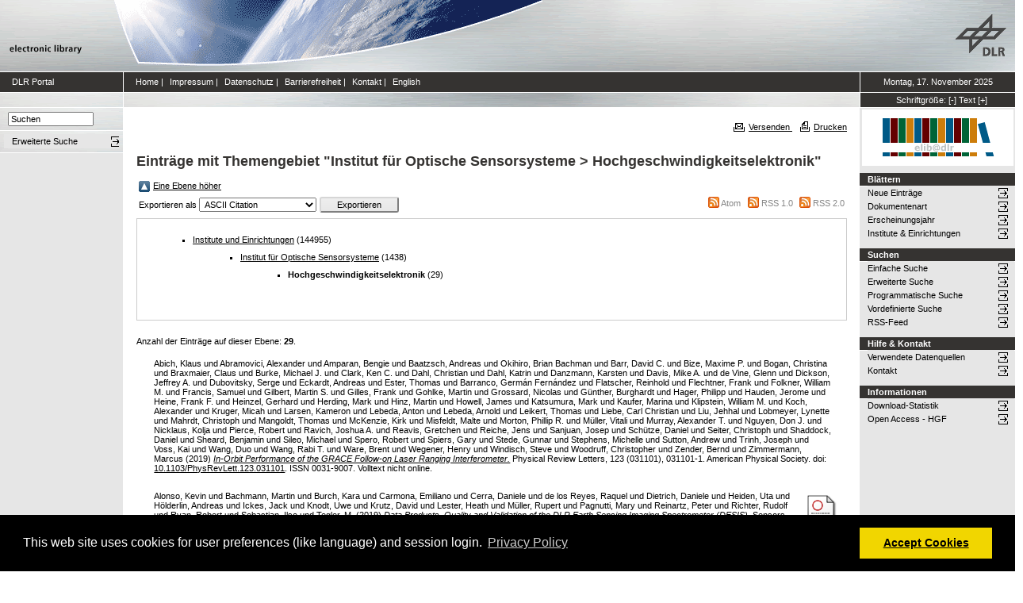

--- FILE ---
content_type: text/html; charset=utf-8
request_url: https://elib.dlr.de/view/subjects/142.html
body_size: 21114
content:
<!DOCTYPE html PUBLIC "-//W3C//DTD XHTML 1.0 Transitional//EN" "http://www.w3.org/TR/xhtml1/DTD/xhtml1-transitional.dtd">
<html xmlns="http://www.w3.org/1999/xhtml">
<head>
	<meta http-equiv="X-UA-Compatible" content="IE=9; IE=8; IE=7; IE=EDGE" />
	<meta http-equiv="cache-control" content="no-cache" />
	<meta http-equiv="pragma" content="no-cache" />
	<meta http-equiv="expires" content="-1" />
	<meta name="robots" content="index" />
	<meta name="msvalidate.01" content="09CC8A00A48FFF6C16408DEA982C2E1D" />
		
	<meta name="description" content="Deutsches Zentrum für Luft- und Raumfahrt e.V., eLib - DLR electronic library" />
	<meta name="keywords" content="Publikationen, Veroeffentlichungen, elib, elib.dlr.de, Deutsches Zentrum für Luft- und Raumfahrt, DLR, Luftfahrt, Weltraum, Weltraum, Verkehr, Energie" />
	
	<link rel="stylesheet" type="text/css" href="https://elib.dlr.de/style/print.css" title="screen stylesheet" media="print" />
	<link href="https://elib.dlr.de/style/fancytree-2.27/skin-win8/ui.fancytree.min.css" rel="stylesheet"><!-- --></link>

	<script language="JavaScript" src="https://elib.dlr.de/javascript/jquery-1.11.0.min.js" type="text/javascript"><!-- --></script>
	<script language="JavaScript" src="https://elib.dlr.de/javascript/jquery.tokeninput.min.js" type="text/javascript"><!-- --></script>
	<script src="https://elib.dlr.de/javascript/jquery.fancytree-all-deps-2.27.min.js"><!-- --></script>
	<script language="JavaScript" src="https://elib.dlr.de/cgi/user_js?20190727" type="text/javascript"><!-- --></script>
	<script language="JavaScript" src="https://elib.dlr.de/javascript/dlr.js?20250623" type="text/javascript">// <!-- No script --></script>

    <title>electronic library - Einträge mit Themengebiet "Institut für Optische Sensorsysteme &gt; Hochgeschwindigkeitselektronik"</title>
	<link rel="Top" href="https://elib.dlr.de/" />
    <link rel="Search" href="https://elib.dlr.de/cgi/search" />
    <link rel="Help" href="https://elib.dlr.de/help" />
   
	<link rel="Top" href="https://elib.dlr.de/" />
    <link rel="Sword" href="https://elib.dlr.de/sword-app/servicedocument" />
    <link rel="SwordDeposit" href="https://elib.dlr.de/id/contents" />
    <link rel="Search" type="text/html" href="http://elib.dlr.de/cgi/search" />
    <link rel="Search" type="application/opensearchdescription+xml" href="http://elib.dlr.de/cgi/opensearchdescription" />
    <link rel="stylesheet" type="text/css" href="https://elib.dlr.de/style/cookieconsent.3.0.3.min.css" /><script type="text/javascript" src="https://elib.dlr.de/javascript/cookieconsent.3.0.3.min.js"><!--padder--></script><script type="text/javascript">
// <![CDATA[
var lang = navigator.languages && navigator.languages[0] || // Chrome / Firefox
           navigator.language ||   // All browsers
           navigator.userLanguage; // IE <= 10

if (lang.indexOf('de') == 0) lang = 'de';
else lang = 'en';

var consentText = {
    "de": {
        "message": "Diese Website verwendet Cookies f&uuml;r Einstellungen (wie Sprachauswahl) und Benutzeranmeldung.",
        "revokeBtnLabel": "Cookie-Einstellungen",
        "allow": "Cookies zulassen",
        "link": "Datenschutzhinweise",
        "href": "/datenschutz.html"
    },
    "en": {
        "message": "This web site uses cookies for user preferences (like language) and session login.",
        "revokeBtnLabel": "Cookie Policy",
        "allow": "Accept Cookies",
        "link": "Privacy Policy",
        "href": "/datenschutz.html"
    }
};

window.addEventListener("load", function(){
window.cookieconsent.initialise({
  "palette": {
    "popup": {
      "background": "#000"
    },
    "button": {
      "background": "#f1d600"
    }
  },
  "type": "opt-in",
  "revokable": true,
  "revokeBtn": '<div class="cc-revoke {{classes}}">' + consentText[lang]['revokeBtnLabel'] + '</div>',
  "content": {
    "message": consentText[lang]['message'],
    "allow": consentText[lang]['allow'],
    "link": consentText[lang]['link'],
    "href": consentText[lang]['href']
  },
  
  onInitialise: function (status) {
    var type = this.options.type;
    var didConsent = this.hasConsented();
    //if (type == 'opt-in' && didConsent) window.dlr.setCookiesEnabled(true);
    //if (type == 'opt-out' && !didConsent) window.dlr.setCookiesEnabled(false);
  },
 
  onStatusChange: function(status, chosenBefore) {
    var type = this.options.type;
    var didConsent = this.hasConsented();
    //if (type == 'opt-in' && didConsent) window.dlr.setCookiesEnabled(true);
    //if (type == 'opt-out' && !didConsent) window.dlr.setCookiesEnabled(false);
  },
 
  onRevokeChoice: function() {
    var type = this.options.type;
    //if (type == 'opt-in') window.dlr.setCookiesEnabled(false);
    //if (type == 'opt-out') window.dlr.setCookiesEnabled(true);
  }
})});
// ]]></script><script type="text/javascript">
// <![CDATA[
var eprints_http_root = "https:\/\/elib.dlr.de";
var eprints_http_cgiroot = "https:\/\/elib.dlr.de\/cgi";
var eprints_oai_archive_id = "elib.dlr.de";
var eprints_logged_in = false;
// ]]></script>
    <style type="text/css">.ep_logged_in { display: none }</style>
    <link rel="stylesheet" type="text/css" href="/style/auto-3.3.12.css" />
    <script type="text/javascript" src="/javascript/auto-3.3.12.js"><!--padder--></script>
    <!--[if lte IE 6]>
        <link rel="stylesheet" type="text/css" href="/style/ie6.css" />
   <![endif]-->
    <meta name="Generator" content="EPrints 3.3.12" />
    <meta http-equiv="Content-Type" content="text/html; charset=UTF-8" />
    <meta http-equiv="Content-Language" content="de" />
    
</head>
<body class="dlr">


<div id="dlrHeader">    
	<div class="headerleft">
		<a href="http://www.dlr.de">
			<img src="https://elib.dlr.de/images/dlr_icons/institutslogo.gif" alt="elib" width="144" height="90" border="0" />
		</a>
	</div>	
    <div class="headermiddle"> 
		<img src="https://elib.dlr.de/images/dlr_icons/header_agentur.gif" width="540" height="90" alt="DLR-Header" hspace="0" border="0" />
	</div>	
    <div class="headerright">
		<a href="http://www.dlr.de">
			<img src="https://elib.dlr.de/images/dlr_icons/dlr_logo.gif" alt="DLR-Logo -&gt; http://www.dlr.de" width="66" height="90" border="0" />
		</a>
	</div>	
</div>  

<table cellSpacing="0" cellPadding="0" border="1" class="dlrFrame">
<!-- navigation-top -->
<tr class="dlrSiteservice"> 
	<td id="leftsiteservicepane" class="bgc1">
		<a href="http://www.dlr.de" class="siteservice norm" target="_blank">DLR Portal</a>
	</td>
	<td id="siteservicepane" class="bgc1">
		<a class="siteservice norm" href="https://elib.dlr.de/">Home</a>
		<span class="paddingsiteservicesides">|</span>		
		<a class="siteservice norm" href="https://elib.dlr.de/impressum.html">Impressum</a>
		<span class="paddingsiteservicesides">|</span>
		<a class="siteservice norm" href="https://elib.dlr.de/datenschutz.html">Datenschutz</a>
		<span class="paddingsiteservicesides">|</span>
		<a class="siteservice norm" href="https://elib.dlr.de/barrierefreiheit.html">Barrierefreiheit</a>
		<span class="paddingsiteservicesides">|</span>
		<a class="siteservice norm" href="https://elib.dlr.de/contact.html">Kontakt</a>
		<span class="paddingsiteservicesides">|</span>
		<a class="siteservice norm" href="https://elib.dlr.de/cgi/set_lang?lang=en">English</a>
	</td>
	<td id="datepane" class="bgc1" align="center">
		<script type="text/javascript">
		<!--		
			dlr.writeDate("de");		
		//-->
		</script>
	</td>
</tr>
<!-- breadcrumb -->
<tr class="dlrBreadcrumb"> 
	<td id="leftbreadcrumbpane"> </td>
	<td id="breadcrumbpane"> </td>
	<td id="sizepane" class="bgc1" align="center">
		Schriftgröße: 
		<a class="siteservice norm" href="javascript:dlr.setFontSize(-1)">[-]</a>
		<a class="siteservice norm" href="javascript:dlr.setFontSize(84)">Text</a>
		<a class="siteservice norm" href="javascript:dlr.setFontSize(1)">[+]</a>
	</td>
</tr>
<!-- main -->
<tr class="dlrContent"> 
	<td id="leftpane">
		<div class="searchform">
			<form method="GET" action="https://elib.dlr.de/cgi/search/simple">
				<input type="text" name="q" id="quicksearch" onFocus="this.value='';" value="Suchen" style="width:100px;" />
				<input type="hidden" name="screen" value="Public::EPrintSearch" />
				<input type="hidden" name="_action_search" value="Suchen" />
				<input type="hidden" name="q_merge" value="ALL" />
				<input type="hidden" name="p_merge" value="ALL" />
				<input type="hidden" name="p" value="" />
				<input type="hidden" name="subjects_merge" value="ALL" />
				<input type="hidden" name="date" value="" />
				<input type="hidden" name="satisfyall" value="ALL" />
				<input type="hidden" name="order" value="-date/creators_name/title" />
			</form>
		</div> 
		<div class="advsearch">
			<ul class="space-menu_level-2_3 space-menu_level-2_3l">
			<li><a href="https://elib.dlr.de/cgi/search/advanced" class="norm">
				<span stype="text-align:left;">Erweiterte Suche</span>
			</a></li>
			</ul>
		</div>		
		<div class="border-bottom-module"></div>
		<div class="content-space-bottom"></div>
	</td>
	<td id="contentpane">
			<div class="print">
				<a href="javascript:dlr.tellAFriend()">
					<img style="MARGIN-LEFT: 10px; MARGIN-RIGHT: 5px" alt="" src="https://elib.dlr.de/images/dlr_icons/tellafriend.gif" align="absBottom" border="0" />Versenden
				</a>
				<a href="javascript:window.print()">
					<img style="MARGIN-LEFT: 10px; MARGIN-RIGHT: 5px" alt="" src="https://elib.dlr.de/images/dlr_icons/print.gif" align="absBottom" border="0" />Drucken
				</a>						
			</div><br />
			<div class="print_header"> 
				<script language="JavaScript">
				<!--
					dlr.writeLocation("de");
				//-->
				</script>
      		</div>
			<div class="main">
				<p style="display:inline"> </p>
				<p><h1 class="fontcolor1">Einträge mit Themengebiet "Institut für Optische Sensorsysteme &gt; Hochgeschwindigkeitselektronik"</h1></p>
				<table><tr><td><a href="./"><img src="/style/images/multi_up.png" border="0" /></a></td><td><a href="./">Eine Ebene höher</a></td></tr></table><form method="get" accept-charset="utf-8" action="https://elib.dlr.de/cgi/exportview">
    <table width="100%"><tr>
      <td align="left">Exportieren als <select name="format"><option value="Text">ASCII Citation</option><option value="BibTeX">BibTeX</option><option value="DC">Dublin Core</option><option value="DC_Ext">Dublin Core</option><option value="XML">EP3 XML</option><option value="EndNote">EndNote</option><option value="Grid">Grid (abstract)</option><option value="HTML">HTML Citation</option><option value="JSON">JSON</option><option value="METS">METS</option><option value="CSV">Multiline CSV</option><option value="Ids">Object IDs</option><option value="ContextObject">OpenURL ContextObject</option><option value="RDFNT">RDF+N-Triples</option><option value="RDFN3">RDF+N3</option><option value="RDFXML">RDF+XML</option><option value="Refer">Refer</option><option value="RIS">Reference Manager</option></select><input class="ep_form_action_button" name="_action_export_redir" value="Exportieren" type="submit" /><input name="view" id="view" value="subjects" type="hidden" /><input name="values" id="values" value="142" type="hidden" /></td>
      <td align="right"> <span class="ep_search_feed"><a href="https://elib.dlr.de/cgi/exportview/subjects/142/Atom/142.xml"><img src="/style/images/feed-icon-14x14.png" alt="[feed]" border="0" /></a> <a href="https://elib.dlr.de/cgi/exportview/subjects/142/Atom/142.xml">Atom</a></span> <span class="ep_search_feed"><a href="https://elib.dlr.de/cgi/exportview/subjects/142/RSS/142.rss"><img src="/style/images/feed-icon-14x14.png" alt="[feed]" border="0" /></a> <a href="https://elib.dlr.de/cgi/exportview/subjects/142/RSS/142.rss">RSS 1.0</a></span> <span class="ep_search_feed"><a href="https://elib.dlr.de/cgi/exportview/subjects/142/RSS2/142.xml"><img src="/style/images/feed-icon-14x14.png" alt="[feed]" border="0" /></a> <a href="https://elib.dlr.de/cgi/exportview/subjects/142/RSS2/142.xml">RSS 2.0</a></span></td>
    </tr>
    <tr>
      <td align="left" colspan="2">
        
      </td>
    </tr>
    </table>

    </form><div class="ep_toolbox"><div class="ep_toolbox_content"><ul><li><a href="subjects.html">Institute und Einrichtungen</a> (144955)<ul><li><a href="12.html">Institut für Optische Sensorsysteme</a> (1438)<ul><li><strong>Hochgeschwindigkeitselektronik</strong> (29)</li></ul></li></ul></li></ul></div></div><div class="ep_view_page ep_view_page_view_subjects"><div class="ep_view_blurb">Anzahl der Einträge auf dieser Ebene: <strong>29</strong>.</div><p>
  <table class="ep_paginate_list" width="100%"><tr class="ep_search_result">
    <td style="padding-left: 0.5em"> </td>
    <td style="padding-left: 0.5em" width="99%">
      


    <span class="person_name">Abich, Klaus</span> und <span class="person_name">Abramovici, Alexander</span> und <span class="person_name">Amparan, Bengie</span> und <span class="person_name">Baatzsch, Andreas</span> und <span class="person_name">Okihiro, Brian Bachman</span> und <span class="person_name">Barr, David C.</span> und <span class="person_name">Bize, Maxime P.</span> und <span class="person_name">Bogan, Christina</span> und <span class="person_name">Braxmaier, Claus</span> und <span class="person_name">Burke, Michael J.</span> und <span class="person_name">Clark, Ken C.</span> und <span class="person_name">Dahl, Christian</span> und <span class="person_name">Dahl, Katrin</span> und <span class="person_name">Danzmann, Karsten</span> und <span class="person_name">Davis, Mike A.</span> und <span class="person_name">de Vine, Glenn</span> und <span class="person_name">Dickson, Jeffrey A.</span> und <span class="person_name">Dubovitsky, Serge</span> und <span class="person_name">Eckardt, Andreas</span> und <span class="person_name">Ester, Thomas</span> und <span class="person_name">Barranco, Germán Fernández</span> und <span class="person_name">Flatscher, Reinhold</span> und <span class="person_name">Flechtner, Frank</span> und <span class="person_name">Folkner, William M.</span> und <span class="person_name">Francis, Samuel</span> und <span class="person_name">Gilbert, Martin S.</span> und <span class="person_name">Gilles, Frank</span> und <span class="person_name">Gohlke, Martin</span> und <span class="person_name">Grossard, Nicolas</span> und <span class="person_name">Günther, Burghardt</span> und <span class="person_name">Hager, Philipp</span> und <span class="person_name">Hauden, Jerome</span> und <span class="person_name">Heine, Frank F.</span> und <span class="person_name">Heinzel, Gerhard</span> und <span class="person_name">Herding, Mark</span> und <span class="person_name">Hinz, Martin</span> und <span class="person_name">Howell, James</span> und <span class="person_name">Katsumura, Mark</span> und <span class="person_name">Kaufer, Marina</span> und <span class="person_name">Klipstein, William M.</span> und <span class="person_name">Koch, Alexander</span> und <span class="person_name">Kruger, Micah</span> und <span class="person_name">Larsen, Kameron</span> und <span class="person_name">Lebeda, Anton</span> und <span class="person_name">Lebeda, Arnold</span> und <span class="person_name">Leikert, Thomas</span> und <span class="person_name">Liebe, Carl Christian</span> und <span class="person_name">Liu, Jehhal</span> und <span class="person_name">Lobmeyer, Lynette</span> und <span class="person_name">Mahrdt, Christoph</span> und <span class="person_name">Mangoldt, Thomas</span> und <span class="person_name">McKenzie, Kirk</span> und <span class="person_name">Misfeldt, Malte</span> und <span class="person_name">Morton, Phillip R.</span> und <span class="person_name">Müller, Vitali</span> und <span class="person_name">Murray, Alexander T.</span> und <span class="person_name">Nguyen, Don J.</span> und <span class="person_name">Nicklaus, Kolja</span> und <span class="person_name">Pierce, Robert</span> und <span class="person_name">Ravich, Joshua A.</span> und <span class="person_name">Reavis, Gretchen</span> und <span class="person_name">Reiche, Jens</span> und <span class="person_name">Sanjuan, Josep</span> und <span class="person_name">Schütze, Daniel</span> und <span class="person_name">Seiter, Christoph</span> und <span class="person_name">Shaddock, Daniel</span> und <span class="person_name">Sheard, Benjamin</span> und <span class="person_name">Sileo, Michael</span> und <span class="person_name">Spero, Robert</span> und <span class="person_name">Spiers, Gary</span> und <span class="person_name">Stede, Gunnar</span> und <span class="person_name">Stephens, Michelle</span> und <span class="person_name">Sutton, Andrew</span> und <span class="person_name">Trinh, Joseph</span> und <span class="person_name">Voss, Kai</span> und <span class="person_name">Wang, Duo</span> und <span class="person_name">Wang, Rabi T.</span> und <span class="person_name">Ware, Brent</span> und <span class="person_name">Wegener, Henry</span> und <span class="person_name">Windisch, Steve</span> und <span class="person_name">Woodruff, Christopher</span> und <span class="person_name">Zender, Bernd</span> und <span class="person_name">Zimmermann, Marcus</span>
  

(2019)

<a href="https://elib.dlr.de/128565/"><em>In-Orbit Performance of the GRACE Follow-on Laser Ranging Interferometer.</em></a>


    Physical Review Letters, 123 (031101), 031101-1.
    
    American Physical Society.
     doi: <a href="https://doi.org/10.1103/PhysRevLett.123.031101" class="doi-link">10.1103/PhysRevLett.123.031101</a>.
    
     ISSN 0031-9007.
  


  



       Volltext nicht online.
      
    </td>
    <td style="padding-right: 0.5em" align="right"></td>
  </tr></table>
</p><p>
  <table class="ep_paginate_list" width="100%"><tr class="ep_search_result">
    <td style="padding-left: 0.5em"> </td>
    <td style="padding-left: 0.5em" width="99%">
      


    <span class="person_name">Alonso, Kevin</span> und <span class="person_name">Bachmann, Martin</span> und <span class="person_name">Burch, Kara</span> und <span class="person_name">Carmona, Emiliano</span> und <span class="person_name">Cerra, Daniele</span> und <span class="person_name">de los Reyes, Raquel</span> und <span class="person_name">Dietrich, Daniele</span> und <span class="person_name">Heiden, Uta</span> und <span class="person_name">Hölderlin, Andreas</span> und <span class="person_name">Ickes, Jack</span> und <span class="person_name">Knodt, Uwe</span> und <span class="person_name">Krutz, David</span> und <span class="person_name">Lester, Heath</span> und <span class="person_name">Müller, Rupert</span> und <span class="person_name">Pagnutti, Mary</span> und <span class="person_name">Reinartz, Peter</span> und <span class="person_name">Richter, Rudolf</span> und <span class="person_name">Ryan, Robert</span> und <span class="person_name">Sebastian, Ilse</span> und <span class="person_name">Tegler, M.</span>
  

(2019)

<a href="https://elib.dlr.de/129609/"><em>Data Products, Quality and Validation of the DLR Earth Sensing Imaging Spectrometer (DESIS).</em></a>


    Sensors, 19 (20), Seiten 4471-4515.
    
    Multidisciplinary Digital Publishing Institute (MDPI).
     doi: <a href="https://doi.org/10.3390/s19204471" class="doi-link">10.3390/s19204471</a>.
    
     ISSN 1424-8220.
  


  



      
      
    </td>
    <td style="padding-right: 0.5em" align="right"><a href="/129609/1/sensors-19-04471.pdf"><img class="ep_doc_icon" alt="file" src="/style/images/fileicons/application_pdf.png" border="0" /></a></td>
  </tr></table>
</p><p>
  <table class="ep_paginate_list" width="100%"><tr class="ep_search_result">
    <td style="padding-left: 0.5em"> </td>
    <td style="padding-left: 0.5em" width="99%">
      


    <span class="person_name">Dyar, M. D.</span> und <span class="person_name">Helbert, Jörn</span> und <span class="person_name">Boucher, T</span> und <span class="person_name">Wendler, Dennis</span> und <span class="person_name">Walter, Ingo</span> und <span class="person_name">Widemann, T.</span> und <span class="person_name">Marcq, E.</span> und <span class="person_name">Maturilli, Alessandro</span> und <span class="person_name">Ferrari, Sabrina</span> und <span class="person_name">D'Amore, M.</span> und <span class="person_name">Müller, N.</span> und <span class="person_name">Smrekar, S.E.</span>
  

(2017)

<a href="https://elib.dlr.de/116177/"><em>Probing Rock Type, Fe Redox State, and Transition Metal Contents with Six-Window VNIR Spectroscopy Under Venus Conditions.</em></a>


    
    
    48th Lunar and Planetary Science Conference, 2017-03-20 - 2017-03-24, Houston, USA.
    
    
    
  


  



      
      
    </td>
    <td style="padding-right: 0.5em" align="right"><a href="/116177/1/3014.pdf"><img class="ep_doc_icon" alt="file" src="/style/images/fileicons/application_pdf.png" border="0" /></a></td>
  </tr></table>
</p><p>
  <table class="ep_paginate_list" width="100%"><tr class="ep_search_result">
    <td style="padding-left: 0.5em"> </td>
    <td style="padding-left: 0.5em" width="99%">
      


    <span class="person_name">Dyar, M. D.</span> und <span class="person_name">Helbert, Jörn</span> und <span class="person_name">Boucher, T</span> und <span class="person_name">Wendler, Dennis</span> und <span class="person_name">Walter, Ingo</span> und <span class="person_name">Widemann, T.</span> und <span class="person_name">Marcq, E.</span> und <span class="person_name">Maturilli, Alessandro</span> und <span class="person_name">Ferrari, Sabrina</span> und <span class="person_name">D'Amore, M.</span> und <span class="person_name">Müller, Nils</span> und <span class="person_name">Smrekar, S.E.</span>
  

(2017)

<a href="https://elib.dlr.de/116158/"><em>Mapping Venus Mineralogy and Chemistry In Situ from Orbit with Six-Window VNIR Spectroscopy.</em></a>


    
    
    15th Meeting of the Venus Exploration and Analysis Group (VEXAG), 2017-11-14 - 2017-11-16, Laurel, USA.
    
    
    
  


  



      
      
    </td>
    <td style="padding-right: 0.5em" align="right"><a href="/116158/1/8004.pdf"><img class="ep_doc_icon" alt="file" src="/style/images/fileicons/application_pdf.png" border="0" /></a></td>
  </tr></table>
</p><p>
  <table class="ep_paginate_list" width="100%"><tr class="ep_search_result">
    <td style="padding-left: 0.5em"> </td>
    <td style="padding-left: 0.5em" width="99%">
      


    <span class="person_name">Fischer, Christian</span> und <span class="person_name">Halle, Winfried</span> und <span class="person_name">Säuberlich, Thomas</span> und <span class="person_name">Frauenberger, Olaf</span> und <span class="person_name">Hartmann, Maik</span> und <span class="person_name">Dieter, Oertel</span> und <span class="person_name">Terzibaschian, Thomas</span>
  

(2022)

<a href="https://elib.dlr.de/186223/"><em>Small Satellite Tools for High-Resolution Infrared Fire Monitoring.</em></a>


    Journal of Imaging.
    
    Multidisciplinary Digital Publishing Institute (MDPI).
     doi: <a href="https://doi.org/10.3390/jimaging8020049" class="doi-link">10.3390/jimaging8020049</a>.
    
     ISSN 2313-433X.
  


  



       Volltext nicht online.
      
    </td>
    <td style="padding-right: 0.5em" align="right"></td>
  </tr></table>
</p><p>
  <table class="ep_paginate_list" width="100%"><tr class="ep_search_result">
    <td style="padding-left: 0.5em"> </td>
    <td style="padding-left: 0.5em" width="99%">
      


    <span class="person_name">Geier, Sebastian</span> und <span class="person_name">Petersen, Jan</span> und <span class="person_name">Weiss-Ungethüm, Jörg</span> und <span class="person_name">Eilenberger, Marius</span> und <span class="person_name">Halle, Winfried</span> und <span class="person_name">Amigues, Xavier</span> und <span class="person_name">Saruhan-Brings, Bilge</span>
  

(2019)

<a href="https://elib.dlr.de/131953/"><em>Projekt-Abschlussbericht &#13;
	&#13;
DLR-FB-2019-33 DLR-FuE-Projekt Peak Power Platform Programm: GigaStore.</em></a>


    DLR-Forschungsbericht.
    DLR-FB-2019-33.
    andere.
    Deutsches Zentrum für Luft- und Raumfahrt.
    110 S.
    
  


  



       Volltext nicht online.
      
    </td>
    <td style="padding-right: 0.5em" align="right"></td>
  </tr></table>
</p><p>
  <table class="ep_paginate_list" width="100%"><tr class="ep_search_result">
    <td style="padding-left: 0.5em"> </td>
    <td style="padding-left: 0.5em" width="99%">
      


    <span class="person_name">Halle, Winfried</span> und <span class="person_name">Amigues, Xavier</span> und <span class="person_name">Fischer, Christian</span> und <span class="person_name">Terzibaschian, Thomas</span> und <span class="person_name">Walter, Ingo</span>
  

(2019)

<a href="https://elib.dlr.de/128567/"><em>Infrared Remote-Sensing and Results of the DLR FireBIRD Mission.</em></a>


    
    Rainer Sandau.
    12th Symposium on Small Satellites for Earth Observation, 2019-05-06 - 2019-05-10, Berlin, Deutschalnd.
    
    
    
  


  



       Volltext nicht online.
      
    </td>
    <td style="padding-right: 0.5em" align="right"></td>
  </tr></table>
</p><p>
  <table class="ep_paginate_list" width="100%"><tr class="ep_search_result">
    <td style="padding-left: 0.5em"> </td>
    <td style="padding-left: 0.5em" width="99%">
      


    <span class="person_name">Halle, Winfried</span> und <span class="person_name">Damerow, Heiko</span> und <span class="person_name">Lesch, Tobias</span>
  

(2020)

<a href="https://elib.dlr.de/133279/"><em>Infrared Remote Sensing and Demonstration of Small Satellite Technologies by the BIROS Satellite in the DLR FireBIRD Mission.</em></a>


     In: DGLR.
    
    DLRK, 2019-09-30 - 2019-10-02, Darmstadt.
    
    
    
  


   (eingereichter Beitrag)



      
      
    </td>
    <td style="padding-right: 0.5em" align="right"><a href="/133279/1/DGLR_2019_W_Halle_BIROS_Satellite.pdf"><img class="ep_doc_icon" alt="file" src="/style/images/fileicons/application_pdf.png" border="0" /></a></td>
  </tr></table>
</p><p>
  <table class="ep_paginate_list" width="100%"><tr class="ep_search_result">
    <td style="padding-left: 0.5em"> </td>
    <td style="padding-left: 0.5em" width="99%">
      


    <span class="person_name">Halle, Winfried</span> und <span class="person_name">Fischer, Christian</span> und <span class="person_name">Oertel, Dieter</span> und <span class="person_name">Zhukov, Boris</span>
  

(2022)

<a href="https://elib.dlr.de/186222/"><em>The Capabilities of Dedicated Small Satellite Infrared Missions for the Quantitative Characterization of Wildfires.</em></a>


    Journal of Imaging.
    
    Multidisciplinary Digital Publishing Institute (MDPI).
     doi: <a href="https://doi.org/10.3390/jimaging8030078" class="doi-link">10.3390/jimaging8030078</a>.
    
     ISSN 2313-433X.
  


  



       Volltext nicht online.
      
    </td>
    <td style="padding-right: 0.5em" align="right"></td>
  </tr></table>
</p><p>
  <table class="ep_paginate_list" width="100%"><tr class="ep_search_result">
    <td style="padding-left: 0.5em"> </td>
    <td style="padding-left: 0.5em" width="99%">
      


    <span class="person_name">Halle, Winfried</span> und <span class="person_name">Fischer, Christian</span> und <span class="person_name">Terzibaschian, Thomas</span> und <span class="person_name">Reulke, Ralf</span> und <span class="person_name">Zell, Adina</span>
  

(2020)

<a href="https://elib.dlr.de/133240/"><em>Infrared-Image Processing for the DLR FireBIRD Mission.</em></a>


    
      In:  
      
      Pattern Recognition (ACPR 2019)
    
    
      Communications in Computer and Information Science.
    Springer.
     Seiten 235-252.
    
     doi: <a href="https://doi.org/10.1007/978-981-15-3651-9_21" class="doi-link">10.1007/978-981-15-3651-9_21</a>.
     ISBN 978-981-15-3651-9.
     ISSN 1865-0929.
  


  



      
      
    </td>
    <td style="padding-right: 0.5em" align="right"><a href="/133240/1/2019_ACPR_Halle.pdf"><img class="ep_doc_icon" alt="file" src="/style/images/fileicons/application_pdf.png" border="0" /></a></td>
  </tr></table>
</p><p>
  <table class="ep_paginate_list" width="100%"><tr class="ep_search_result">
    <td style="padding-left: 0.5em"> </td>
    <td style="padding-left: 0.5em" width="99%">
      


    <span class="person_name">Halle, Winfried</span> und <span class="person_name">Oertel, Dieter</span> und <span class="person_name">Adirim, Harry</span> und <span class="person_name">Amigues, Xavier</span> und <span class="person_name">Babben, Steffen</span> und <span class="person_name">Bärwald, Wolfgang</span> und <span class="person_name">Damerow, Heiko</span> und <span class="person_name">Eckert, Silke</span> und <span class="person_name">Eckler, Jörg</span> und <span class="person_name">Ernst, Ines</span> und <span class="person_name">Fischer, Christian</span> und <span class="person_name">Frauenberger, Olaf</span> und <span class="person_name">Günther, Burghardt</span> und <span class="person_name">Grabe, Martin</span> und <span class="person_name">Hilbert, Stefan</span> und <span class="person_name">Hetscher, Matthias</span> und <span class="person_name">Koldewey, Susanne</span> und <span class="person_name">Kotz, Andreas</span> und <span class="person_name">Krebs, Martina</span> und <span class="person_name">Lorenz, Eckehard</span> und <span class="person_name">Lauterbach, Axel</span> und <span class="person_name">Lieder, Matthias</span> und <span class="person_name">Neidhardt, Michael</span> und <span class="person_name">Nitz, Michael</span> und <span class="person_name">Paproth, Carsten</span> und <span class="person_name">Raschke, Christian</span> und <span class="person_name">Richter, Jens</span> und <span class="person_name">Säuberlich, Thomas</span> und <span class="person_name">Sebastian, Ilse</span> und <span class="person_name">Schlicker, Martin</span> und <span class="person_name">Schlotzhauer, Gerald</span> und <span class="person_name">Schrandt, Friedrich</span> und <span class="person_name">Schultz, Christian</span> und <span class="person_name">Seifert, Frank</span> und <span class="person_name">Skrbek, Wolfgang</span> und <span class="person_name">Soszynska, Agnieszka</span> und <span class="person_name">Tegler, Mirco</span> und <span class="person_name">Terzibaschian, Thomas</span> und <span class="person_name">Trinh, Ha-Minh</span> und <span class="person_name">Trippler, Stefan</span> und <span class="person_name">Walter, Ingo</span> und <span class="person_name">Wojtkowiak, Andreas</span> und <span class="person_name">Venus, Holger</span> und <span class="person_name">Westerdorff, Karsten</span> und <span class="person_name">zender, bernd</span>
  

(2023)

<a href="https://elib.dlr.de/198928/"><em>Der Kleinsatellit BIROS in der FireBIRD Mission.</em></a>


    DLR-Forschungsbericht.
    DLR-FB-2023-3.
    
    DLR.
    311 S.
     doi: <a href="https://doi.org/10.57676/59rp-mr71" class="doi-link">10.57676/59rp-mr71</a>.
  


  



      
        Volltext nicht frei.
    </td>
    <td style="padding-right: 0.5em" align="right"><a href="/198928/1/BIROS_ForschungsberichtGesamt_6_2_2023%20%28002%29.pdf"><img class="ep_doc_icon" alt="file" src="/style/images/fileicons/application_pdf.png" border="0" /></a></td>
  </tr></table>
</p><p>
  <table class="ep_paginate_list" width="100%"><tr class="ep_search_result">
    <td style="padding-left: 0.5em"> </td>
    <td style="padding-left: 0.5em" width="99%">
      


    <span class="person_name">Heiden, Uta</span> und <span class="person_name">Alonso, Kevin</span> und <span class="person_name">Bachmann, Martin</span> und <span class="person_name">Burch, Kara</span> und <span class="person_name">Carmona, Emiliano</span> und <span class="person_name">Cerra, Daniele</span> und <span class="person_name">de los Reyes, Raquel</span> und <span class="person_name">Dietrich, Daniele</span> und <span class="person_name">Knodt, Uwe</span> und <span class="person_name">Krutz, David</span> und <span class="person_name">Müller, Rupert</span> und <span class="person_name">Pagnutti, Mary</span> und <span class="person_name">Richter, Rudolf</span> und <span class="person_name">Ryan, Robert</span> und <span class="person_name">Sebastian, Ilse</span> und <span class="person_name">Tegler, M.</span>
  

(2020)

<a href="https://elib.dlr.de/137304/"><em>Data Validation of the DLR Earth Sensing Imaging Spectrometer DESIS.</em></a>


     In: 2020 IEEE International Geoscience and Remote Sensing Symposium, IGARSS 2020, Seiten 1-4.
    
    IGARSS 2020, 2020-09-26 - 2020-10-02, virtual.
     doi: <a href="https://doi.org/10.1109/igarss39084.2020.9323367" class="doi-link">10.1109/igarss39084.2020.9323367</a>.
     ISBN 978-172816374-1.
     ISSN 2153-6996.
  


  



      
      
    </td>
    <td style="padding-right: 0.5em" align="right"><a href="/137304/1/IGARSS-2020_DESIS.pdf"><img class="ep_doc_icon" alt="file" src="/style/images/fileicons/application_pdf.png" border="0" /></a></td>
  </tr></table>
</p><p>
  <table class="ep_paginate_list" width="100%"><tr class="ep_search_result">
    <td style="padding-left: 0.5em"> </td>
    <td style="padding-left: 0.5em" width="99%">
      


    <span class="person_name">Helbert, J.</span> und <span class="person_name">Walter, Ingo</span> und <span class="person_name">Wendler, Dennis</span> und <span class="person_name">Widemann, T.</span> und <span class="person_name">Marcq, E.</span> und <span class="person_name">Guignan, Gabriel</span> und <span class="person_name">Ferrari, Sabrina</span> und <span class="person_name">Maturilli, A.</span> und <span class="person_name">Müller, N.</span> und <span class="person_name">Kappel, David</span> und <span class="person_name">Jänchen, J.</span> und <span class="person_name">D'Amore, Mario</span> und <span class="person_name">Börner, Anko</span> und <span class="person_name">Dyar, M.D.</span> und <span class="person_name">Arnold, Gabriele</span> und <span class="person_name">Smrekar, S.E.</span>
  

(2017)

<a href="https://elib.dlr.de/115334/"><em>The Venus Emissivity Mapper concept.</em></a>


     In: Infrared Remote Sensing and Instrumentation XXV, 10403, Seiten 1-10.
    SPIE.
    SPIE Infrared Remote Sensing and Instrumentation XXV, 2017-08-06 - 2017-08-10, San Diego, USA.
     doi: <a href="https://doi.org/10.1117/12.2275666" class="doi-link">10.1117/12.2275666</a>.
    
    
  


  



      
      
    </td>
    <td style="padding-right: 0.5em" align="right"><a href="/115334/1/104030J.pdf"><img class="ep_doc_icon" alt="file" src="/style/images/fileicons/application_pdf.png" border="0" /></a></td>
  </tr></table>
</p><p>
  <table class="ep_paginate_list" width="100%"><tr class="ep_search_result">
    <td style="padding-left: 0.5em"> </td>
    <td style="padding-left: 0.5em" width="99%">
      


    <span class="person_name">Helbert, J.</span> und <span class="person_name">Wendler, Dennis</span> und <span class="person_name">Walter, Ingo</span> und <span class="person_name">Widemann, T.</span> und <span class="person_name">Marcq, E.</span> und <span class="person_name">Guignan, Gabriel</span> und <span class="person_name">Ferrari, Sabrina</span> und <span class="person_name">Maturilli, A.</span> und <span class="person_name">Müller, N.</span> und <span class="person_name">Kappel, David</span> und <span class="person_name">Jänchen, J.</span> und <span class="person_name">D'Amore, Mario</span> und <span class="person_name">Börner, Anko</span> und <span class="person_name">Dyar, M.D.</span> und <span class="person_name">Arnold, Gabriele</span> und <span class="person_name">Smrekar, S.E.</span>
  

(2016)

<a href="https://elib.dlr.de/115339/"><em>The Venus Emissivity Mapper (VEM) concept.</em></a>


     In: Infrared Remote Sensing and Instrumentation XXIV, 9973, Seiten 1-13.
    SPIE.
    SPIE Infrared Remote Sensing and Instrumentation XXIV, 2016-08-28 - 2016-09-01, San Diego, USA.
     doi: <a href="https://doi.org/10.1117/12.2237568" class="doi-link">10.1117/12.2237568</a>.
    
    
  


  



      
      
    </td>
    <td style="padding-right: 0.5em" align="right"><a href="/115339/1/99730R.pdf"><img class="ep_doc_icon" alt="file" src="/style/images/fileicons/application_pdf.png" border="0" /></a></td>
  </tr></table>
</p><p>
  <table class="ep_paginate_list" width="100%"><tr class="ep_search_result">
    <td style="padding-left: 0.5em"> </td>
    <td style="padding-left: 0.5em" width="99%">
      


    <span class="person_name">Helbert, Jörn</span> und <span class="person_name">Alemanno, Giulia</span> und <span class="person_name">Pertenais, Martin</span> und <span class="person_name">Walter, Ingo</span> und <span class="person_name">Peter, Gisbert</span> und <span class="person_name">Säuberlich, Thomas</span> und <span class="person_name">Maturilli, Alessandro</span> und <span class="person_name">zender, bernd</span> und <span class="person_name">Arcos Carrasco, C.</span> und <span class="person_name">Dern, Patrick</span> und <span class="person_name">Pohl, Andreas</span> und <span class="person_name">Togno, Simone</span> und <span class="person_name">Rufini Mastropasqua, S</span> und <span class="person_name">Wendler, Dennis</span> und <span class="person_name">Westerdorff, Karsten</span> und <span class="person_name">Reess, J. M.</span> und <span class="person_name">Pechevis, E</span> und <span class="person_name">Jerome, C</span> und <span class="person_name">Buey, J.T.</span> und <span class="person_name">Wideman, Thomas</span> und <span class="person_name">Müller, Nils</span> und <span class="person_name">Adeli, Solmaz</span> und <span class="person_name">Amore, Mario</span> und <span class="person_name">Vandaele, A.-C.</span> und <span class="person_name">Marcq, E.</span>
  

(2023)

<a href="https://elib.dlr.de/196918/"><em>EnVision VenSpec-M - key insights into the surface and surface-atmosphere interaction and volcanic activity of Venus.</em></a>


    
    
    International Venus Science Workshop, 2023-05-09 - 2023-05-11, Berlin, Deutschland.
    
    
    
  


  



      
      
    </td>
    <td style="padding-right: 0.5em" align="right"><a href="/196918/1/VenSpecM-VenusWorkshop2023.pdf"><img class="ep_doc_icon" alt="file" src="/style/images/fileicons/application_pdf.png" border="0" /></a></td>
  </tr></table>
</p><p>
  <table class="ep_paginate_list" width="100%"><tr class="ep_search_result">
    <td style="padding-left: 0.5em"> </td>
    <td style="padding-left: 0.5em" width="99%">
      


    <span class="person_name">Kerr, Grégoire Henry Gérard</span> und <span class="person_name">Avbelj, Janja</span> und <span class="person_name">Carmona, Emiliano</span> und <span class="person_name">Eckardt, Andreas</span> und <span class="person_name">Gerasch, Birgit</span> und <span class="person_name">Graham, Lewis</span> und <span class="person_name">Günther, Burghardt</span> und <span class="person_name">Heiden, Uta</span> und <span class="person_name">Krutz, David</span> und <span class="person_name">Krawczyk, Harald</span> und <span class="person_name">Makarau, Aliaksei</span> und <span class="person_name">Miller, R</span> und <span class="person_name">Müller, Rupert</span> und <span class="person_name">Perkins, Ray</span> und <span class="person_name">Walter, I.</span>
  

(2016)

<a href="https://elib.dlr.de/104839/"><em>The Hyperspectral Hyperspectral sensor DESIS on MUSES: processing and application.</em></a>


     In: International Geoscience and Remote Sensing Symposium (IGARSS), Seiten 268-271.
    IEEE Xplore.
    IGARSS 2016, 2016-07-10 - 2016-07-15, Beijing, china.
     doi: <a href="https://doi.org/10.1109/IGARSS.2016.7729061" class="doi-link">10.1109/IGARSS.2016.7729061</a>.
    
     ISSN 2153-7003.
  


  



      
        Volltext nicht frei.
    </td>
    <td style="padding-right: 0.5em" align="right"><a href="/104839/1/IGARSS_final.pdf"><img class="ep_doc_icon" alt="file" src="/style/images/fileicons/application_pdf.png" border="0" /></a></td>
  </tr></table>
</p><p>
  <table class="ep_paginate_list" width="100%"><tr class="ep_search_result">
    <td style="padding-left: 0.5em"> </td>
    <td style="padding-left: 0.5em" width="99%">
      


    <span class="person_name">Koncz, Alexander</span> und <span class="person_name">Eigmüller, Philipp</span> und <span class="person_name">Michaelis, Harald</span> und <span class="person_name">Rauer, Heike</span> und <span class="person_name">Wolter, David</span> und <span class="person_name">Tschentscher, Matthias</span> und <span class="person_name">Weisse, Stefan</span> und <span class="person_name">Vasiliou, Konstantinos</span> und <span class="person_name">Tomecki, Daniel</span> und <span class="person_name">Rufini, Sergio</span> und <span class="person_name">Cacovean, Andrei</span> und <span class="person_name">Althaus, Christian</span> und <span class="person_name">Jung, Boris</span> und <span class="person_name">Müller, Uwe</span> und <span class="person_name">Korsitzky, Hartmut</span> und <span class="person_name">Terzer, Ronny</span> und <span class="person_name">Manthey, Kristian</span> und <span class="person_name">Grott, Matthias</span> und <span class="person_name">Ligus, Jan</span> und <span class="person_name">Hviid, Stubbe</span> und <span class="person_name">Cara, Christophe</span> und <span class="person_name">Lavanant, Tony</span> und <span class="person_name">Fontignie, Jean</span> und <span class="person_name">Huynh, Dat</span> und <span class="person_name">Nico, Francois</span> und <span class="person_name">Niemi, Sami</span>
  

(2022)

<a href="https://elib.dlr.de/187900/"><em>PLATO Fast Front End Electronics (F-FEE) - performance results of the engineering model.</em></a>


     In: Space Telescopes and Instrumentation 2022: Optical, Infrared, and Millimeter Wave, 12180, 121801E.
    
    SPIE Astronomical Telescopes + Instrumentation 2022, 2022-07-17 - 2022-07-22, Montreal, Kanada.
     doi: <a href="https://doi.org/10.1117/12.2629953" class="doi-link">10.1117/12.2629953</a>.
     ISBN 978-1-5106-5342-9.
     ISSN 0277-786X.
  


  



      
        Volltext nicht frei.
    </td>
    <td style="padding-right: 0.5em" align="right"><a href="/187900/1/121801E.pdf"><img class="ep_doc_icon" alt="file" src="/style/images/fileicons/application_pdf.png" border="0" /></a></td>
  </tr></table>
</p><p>
  <table class="ep_paginate_list" width="100%"><tr class="ep_search_result">
    <td style="padding-left: 0.5em"> </td>
    <td style="padding-left: 0.5em" width="99%">
      


    <span class="person_name">Krawczyk, Harald</span> und <span class="person_name">Alonso, Kevin</span> und <span class="person_name">Carmona, Emiliano</span> und <span class="person_name">Gerasch, Birgit</span> und <span class="person_name">Müller, Rupert</span> und <span class="person_name">Krutz, David</span> und <span class="person_name">Sebastian, Ilse</span> und <span class="person_name">Günther, Burghardt</span>
  

(2018)

<a href="https://elib.dlr.de/125782/"><em>Radiometric and Spectral Onboard Calibration Concepts of Hyperspectral Sensors - Specifics of EnMAP and DESIS.</em></a>


    
    
    WHISPERS 2018, 2018-09-24 - 2018-09-26, Amsterdam, Niederlande.
    
    
    
  


  



      
      
    </td>
    <td style="padding-right: 0.5em" align="right"><a href="/125782/1/Whispers-Abstract-Harald-Krawczyk_BG_EC_et_al_FINAL.pdf"><img class="ep_doc_icon" alt="file" src="/style/images/fileicons/application_pdf.png" border="0" /></a></td>
  </tr></table>
</p><p>
  <table class="ep_paginate_list" width="100%"><tr class="ep_search_result">
    <td style="padding-left: 0.5em"> </td>
    <td style="padding-left: 0.5em" width="99%">
      


    <span class="person_name">Krutz, David</span> und <span class="person_name">Müller, Rupert</span> und <span class="person_name">Knodt, Uwe</span> und <span class="person_name">Günther, Burghardt</span> und <span class="person_name">Walter, Ingo</span> und <span class="person_name">Sebastian, Ilse</span> und <span class="person_name">Säuberlich, Thomas</span> und <span class="person_name">Reulke, Ralf</span> und <span class="person_name">Carmona, Emiliano</span> und <span class="person_name">Eckardt, Andreas</span> und <span class="person_name">Venus, Holger</span> und <span class="person_name">Fischer, Christian</span> und <span class="person_name">zender, bernd</span> und <span class="person_name">Arloth, Simone</span> und <span class="person_name">Lieder, Matthias</span> und <span class="person_name">Neidhardt, Michael</span> und <span class="person_name">Grote, Ute</span> und <span class="person_name">Schrandt, Friedrich</span> und <span class="person_name">Gelmi, Samuele</span> und <span class="person_name">Wojtkowiak, Andreas</span>
  

(2019)

<a href="https://elib.dlr.de/127071/"><em>The Instrument Design of the DLR Earth Sensing Imaging Spectrometer (DESIS).</em></a>


    Sensors, 19 (7), 1622/1-1622/16.
    
    Multidisciplinary Digital Publishing Institute (MDPI).
     doi: <a href="https://doi.org/10.3390/s19071622" class="doi-link">10.3390/s19071622</a>.
    
     ISSN 1424-8220.
  


  



      
      
    </td>
    <td style="padding-right: 0.5em" align="right"><a href="/127071/1/sensors-19-01622.pdf"><img class="ep_doc_icon" alt="file" src="/style/images/fileicons/application_pdf.png" border="0" /></a></td>
  </tr></table>
</p><p>
  <table class="ep_paginate_list" width="100%"><tr class="ep_search_result">
    <td style="padding-left: 0.5em"> </td>
    <td style="padding-left: 0.5em" width="99%">
      


    <span class="person_name">Krutz, David</span> und <span class="person_name">Sebastian, Ilse</span> und <span class="person_name">Säuberlich, Thomas</span> und <span class="person_name">Fischer, Christian</span> und <span class="person_name">Müller, Rupert</span> und <span class="person_name">Carmona, Emiliano</span>
  

(2019)

<a href="https://elib.dlr.de/133216/"><em>DESIS - Inflight Calibration Results over on Year in Space.</em></a>


    
    
    Whispers 2019, 2019-09-24 - 2019-09-26, Amsterdam, Niederlande.
    
    
    
  


  



       Volltext nicht online.
      
    </td>
    <td style="padding-right: 0.5em" align="right"></td>
  </tr></table>
</p><p>
  <table class="ep_paginate_list" width="100%"><tr class="ep_search_result">
    <td style="padding-left: 0.5em"> </td>
    <td style="padding-left: 0.5em" width="99%">
      


    <span class="person_name">Krutz, David</span> und <span class="person_name">Sebastian, Ilse</span> und <span class="person_name">Walter, Ingo</span> und <span class="person_name">Günther, Burghardt</span> und <span class="person_name">Venus, Holger</span> und <span class="person_name">Neidhardt, Michael</span> und <span class="person_name">Reulke, Ralf</span> und <span class="person_name">Zender, bernd</span> und <span class="person_name">Müller, Rupert</span> und <span class="person_name">Arloth, Simone</span> und <span class="person_name">Lieder, Matthias</span> und <span class="person_name">Grote, Ute</span> und <span class="person_name">Wojtkowiak, Andreas</span> und <span class="person_name">Schrandt, Friedrich</span>
  

(2019)

<a href="https://elib.dlr.de/128912/"><em>DESIS - DLR Earth Sensing Imaging Spectrometer.</em></a>


     In: IAA Symposium on Small Satellites for Earth Observation, Seiten 1-4.
    
    IAA Symposium on Small Satellites for Earth Observation, 2019-05-06 - 2019-05-10, Berlin, Deutschland.
    
    
    
  


  



      
        Volltext nicht frei.
    </td>
    <td style="padding-right: 0.5em" align="right"><a href="/128912/1/DESIS%20-%20extended%20abstract.pdf"><img class="ep_doc_icon" alt="file" src="/style/images/fileicons/application_pdf.png" border="0" /></a></td>
  </tr></table>
</p><p>
  <table class="ep_paginate_list" width="100%"><tr class="ep_search_result">
    <td style="padding-left: 0.5em"> </td>
    <td style="padding-left: 0.5em" width="99%">
      


    <span class="person_name">Krutz, David</span> und <span class="person_name">Walter, Ingo</span> und <span class="person_name">Sebastian, Ilse</span> und <span class="person_name">Paproth, Carsten</span> und <span class="person_name">Peschel, Thomas</span> und <span class="person_name">Damm, Christoph</span> und <span class="person_name">Risse, Stefan</span> und <span class="person_name">von Lukowicz, Henrik</span> und <span class="person_name">Roiger, Anke</span> und <span class="person_name">Butz, Andre</span> und <span class="person_name">Köhler, Claas Henning</span>
  

(2022)

<a href="https://elib.dlr.de/193170/"><em>CO2 Image: The design of an imaging spectrometer for CO2 point source quantification.</em></a>


     In: Infrared Remote Sensing and Instrumentation XXX 2022, 12233, Seiten 1-9.
    SPIE Optics+Photonics.
    SPIE Optics+Photonics, 2022-08-21 - 2022-08-25, San Diego, USA.
     doi: <a href="https://doi.org/10.1117/12.2635250" class="doi-link">10.1117/12.2635250</a>.
     ISBN 978-1-5106 5450-1.
     ISSN 0277-786X.
  


  



      
      
    </td>
    <td style="padding-right: 0.5em" align="right"><a href="/193170/1/SPIE%2012233-6_CO2Image%20-the%20design%20of%20an%20imaging%20spectrometer%20for%20CO2%20point%20source%20quantification%20%20-%20Ilse%20Sebastian.pdf"><img class="ep_doc_icon" alt="file" src="/style/images/fileicons/application_pdf.png" border="0" /></a><a href="/193170/2/SPIE-12233-6_CO2Image%20-%20the%20design%20of%20an%20imaging%20spectrometer%20for%20CO2%20point%20source%20quantification%20-2022-07-20.pdf"><img class="ep_doc_icon" alt="file" src="/style/images/fileicons/application_pdf.png" border="0" /></a></td>
  </tr></table>
</p><p>
  <table class="ep_paginate_list" width="100%"><tr class="ep_search_result">
    <td style="padding-left: 0.5em"> </td>
    <td style="padding-left: 0.5em" width="99%">
      


    <span class="person_name">Müller, Nils</span> und <span class="person_name">Kopp, Emanuel</span> und <span class="person_name">Walter, Ingo</span> und <span class="person_name">Grott, M.</span> und <span class="person_name">Knollenberg, J.</span> und <span class="person_name">Siegler, M.</span> und <span class="person_name">Smrekar, S.E.</span> und <span class="person_name">Spohn, Tilman</span> und <span class="person_name">Kessler, E.</span> und <span class="person_name">Hänschke, F.</span>
  

(2014)

<a href="https://elib.dlr.de/116597/"><em>The HP3 Radiometer for the InSight Mission.</em></a>


    
    
    LSPC, 2014-03-17 - 2014-03-21, The Woodlands, Texas.
    
    
    
  


  



      
      
    </td>
    <td style="padding-right: 0.5em" align="right"><a href="/116597/1/2375.pdf"><img class="ep_doc_icon" alt="file" src="/style/images/fileicons/application_pdf.png" border="0" /></a></td>
  </tr></table>
</p><p>
  <table class="ep_paginate_list" width="100%"><tr class="ep_search_result">
    <td style="padding-left: 0.5em"> </td>
    <td style="padding-left: 0.5em" width="99%">
      


    <span class="person_name">Müller, Rupert</span> und <span class="person_name">Alonso, Kevin</span> und <span class="person_name">Bachmann, Martin</span> und <span class="person_name">Carmona, Emiliano</span> und <span class="person_name">Dietrich, Daniele</span> und <span class="person_name">Gerasch, Birgit</span> und <span class="person_name">Günther, Burghardt</span> und <span class="person_name">Heiden, Uta</span> und <span class="person_name">Knodt, Uwe</span> und <span class="person_name">Krawczyk, Harald</span> und <span class="person_name">Krutz, David</span> und <span class="person_name">Tegler, Mirco</span> und <span class="person_name">de los Reyes, Raquel</span> und <span class="person_name">Sauberlich, Thomas</span> und <span class="person_name">Ziel, Valentin</span> und <span class="person_name">Walter, Ingo</span> und <span class="person_name">Bruch, Kara</span> und <span class="person_name">Lester, Heath</span> und <span class="person_name">Ickes, Jack</span> und <span class="person_name">Murphy, Ben</span> und <span class="person_name">Pagnutti, Mary</span> und <span class="person_name">Ryan, Robert</span>
  

(2019)

<a href="https://elib.dlr.de/128842/"><em>The hyperspectral Mission DESIS - Entering the operational Phase.</em></a>


    
    
    ESA Living Planet Symposium, 2019-05-13 - 2019-05-17, Milan, Italy.
    
    
    
  


  



      
      
    </td>
    <td style="padding-right: 0.5em" align="right"><a href="/128842/1/DESIS-RM-20190719.pdf"><img class="ep_doc_icon" alt="file" src="/style/images/fileicons/application_pdf.png" border="0" /></a></td>
  </tr></table>
</p><p>
  <table class="ep_paginate_list" width="100%"><tr class="ep_search_result">
    <td style="padding-left: 0.5em"> </td>
    <td style="padding-left: 0.5em" width="99%">
      


    <span class="person_name">Oertel, Dieter</span> und <span class="person_name">Halle, Winfried</span> und <span class="person_name">Terzibaschian, Thomas</span>
  

(2022)

<a href="https://elib.dlr.de/186699/"><em>Wissenschaftlich-technische Aspekte der Venuserkundung&#13;
:Kleinsatelliten zur Infrarot-Feuerfernerkundung &#13;
aus Berlin Adlershof.</em></a>


    
    
      Abhandlungen der Leibnitz-Sozietät der Wissenschaften, 71 (1).
    trafo Wissensschaftsverlag.
    
    
    
     ISBN 978-3-86464-234-0.
    
  


  



       Volltext nicht online.
      
    </td>
    <td style="padding-right: 0.5em" align="right"></td>
  </tr></table>
</p><p>
  <table class="ep_paginate_list" width="100%"><tr class="ep_search_result">
    <td style="padding-left: 0.5em"> </td>
    <td style="padding-left: 0.5em" width="99%">
      


    <span class="person_name">Pertenais, Martin</span> und <span class="person_name">Bamm, Marlene</span> und <span class="person_name">Grießbach, Denis</span> und <span class="person_name">Del Togno, Simone</span> und <span class="person_name">Lieder, Matthias</span> und <span class="person_name">Arloth, Simone</span> und <span class="person_name">Adams, Moritz</span> und <span class="person_name">Theisen, Tom</span> und <span class="person_name">Czupalla, Markus</span> und <span class="person_name">Hagelschuer, Till</span> und <span class="person_name">Peter, Gisbert</span> und <span class="person_name">Helbert, Jörn</span>
  

(2025)

<a href="https://elib.dlr.de/217083/"><em>Preliminary STOP analysis of the Venus Emissivity Mapper instrument.</em></a>


     In: 2024 International Conference on Space Optics, ICSO 2024, 13699, 136993I.
    SPIE.
    International Conference on Space Optics ICSO 2024, 2024-10-21, Antibes, Frankreich.
     doi: <a href="https://doi.org/10.1117/12.3075157" class="doi-link">10.1117/12.3075157</a>.
    
     ISSN 0277-786X.
  


  



      
      
    </td>
    <td style="padding-right: 0.5em" align="right"><a href="/217083/1/136993I.pdf"><img class="ep_doc_icon" alt="file" src="/style/images/fileicons/application_pdf.png" border="0" /></a></td>
  </tr></table>
</p><p>
  <table class="ep_paginate_list" width="100%"><tr class="ep_search_result">
    <td style="padding-left: 0.5em"> </td>
    <td style="padding-left: 0.5em" width="99%">
      


    <span class="person_name">Rauer, Heike</span> und <span class="person_name">Aerts, Conny</span> und <span class="person_name">Cabrera Perez, Juan</span> und <span class="person_name">Deleuil, Magali</span> und <span class="person_name">Erikson, A</span> und <span class="person_name">Gizon, Laurent</span> und <span class="person_name">Goupil, Mariejo</span> und <span class="person_name">Heras, Ana</span> und <span class="person_name">Walloschek, Thomas</span> und <span class="person_name">Lorenzo-Alvarez, Jose</span> und <span class="person_name">Marliani, Filippo</span> und <span class="person_name">Martin-Garcia, César</span> und <span class="person_name">Mas-Hesse, J. Miguel</span> und <span class="person_name">O’Rourke, Laurence</span> und <span class="person_name">Osborn, Hugh</span> und <span class="person_name">Pagano, Isabella</span> und <span class="person_name">Piotto, Giampaolo</span> und <span class="person_name">Pollacco, Don</span> und <span class="person_name">Ragazzoni, Roberto</span> und <span class="person_name">Ramsay, Gavin</span> und <span class="person_name">Udry, Stéphane</span> und <span class="person_name">Appourchaux, Thierry</span> und <span class="person_name">Benz, Willy</span> und <span class="person_name">Brandeker, Alexis</span> und <span class="person_name">Güdel, Manuel</span> und <span class="person_name">Janot-Pacheco, Eduardo</span> und <span class="person_name">Kabath, Petr</span> und <span class="person_name">Kjeldsen, Hans</span> und <span class="person_name">Min, Michiel</span> und <span class="person_name">Santos, Nuno</span> und <span class="person_name">Smith, Alan</span> und <span class="person_name">Suarez, Juan-Carlos</span> und <span class="person_name">Werner, Stephanie C.</span> und <span class="person_name">Aboudan, Alessio</span> und <span class="person_name">Abreu, Manuel</span> und <span class="person_name">Acuña, Lorena</span> und <span class="person_name">Adams, Moritz</span> und <span class="person_name">Adibekyan, Vardan</span> und <span class="person_name">Affer, Laura</span> und <span class="person_name">Agneray, François</span> und <span class="person_name">Agnor, Craig</span> und <span class="person_name">Aguirre Børsen-Koch, Victor</span> und <span class="person_name">Ahmed, Saad</span> und <span class="person_name">Aigrain, Suzanne</span> und <span class="person_name">Al-Bahlawan, Ashraf</span> und <span class="person_name">Alcacera Gil, Ma de los Angeles</span> und <span class="person_name">Alei, Eleonora</span> und <span class="person_name">Alencar, Silvia</span> und <span class="person_name">Alexander, Richard</span> und <span class="person_name">Alfonso-Garzón, Julia</span> und <span class="person_name">Alibert, Yann</span> und <span class="person_name">Allende Prieto, Carlos</span> und <span class="person_name">Almeida, Leonardo</span> und <span class="person_name">Alonso Sobrino, Roi</span> und <span class="person_name">Altavilla, Giuseppe</span> und <span class="person_name">Althaus, Christian</span> und <span class="person_name">Alvarez Trujillo, Luis Alonso</span> und <span class="person_name">Amarsi, Anish</span> und <span class="person_name">Ammler-von Eiff, Matthias</span> und <span class="person_name">Amôres, Eduardo</span> und <span class="person_name">Andrade, Laerte</span> und <span class="person_name">Antoniadis-Karnavas, Alexandros</span> und <span class="person_name">António, Carlos</span> und <span class="person_name">Aparicio del Moral, Beatriz</span> und <span class="person_name">Appolloni, Matteo</span> und <span class="person_name">Arena, Claudio</span> und <span class="person_name">Armstrong, David</span> und <span class="person_name">Aroca Aliaga, Jose</span> und <span class="person_name">Asplund, Martin</span> und <span class="person_name">Audenaert, Jeroen</span> und <span class="person_name">Auricchio, Natalia</span> und <span class="person_name">Avelino, Pedro</span> und <span class="person_name">Baeke, Ann</span> und <span class="person_name">Baillié, Kevin</span> und <span class="person_name">Balado, Ana</span> und <span class="person_name">Ballber Balagueró, Pau</span> und <span class="person_name">Balestra, Andrea</span> und <span class="person_name">Ball, Warrick</span> und <span class="person_name">Ballans, Herve</span> und <span class="person_name">Ballot, Jerome</span> und <span class="person_name">Barban, Caroline</span> und <span class="person_name">Barbary, Gaële</span> und <span class="person_name">Barbieri, Mauro</span> und <span class="person_name">Barceló Forteza, Sebastià</span> und <span class="person_name">Barker, Adrian</span> und <span class="person_name">Barklem, Paul</span> und <span class="person_name">Barnes, Sydney</span> und <span class="person_name">Barrado Navascues, David</span> und <span class="person_name">Barragan, Oscar</span> und <span class="person_name">Baruteau, Clément</span> und <span class="person_name">Basu, Sarbani</span> und <span class="person_name">Baudin, Frederic</span> und <span class="person_name">Baumeister, Philipp</span> und <span class="person_name">Bayliss, Daniel</span> und <span class="person_name">Bazot, Michael</span> und <span class="person_name">Beck, Paul G.</span> und <span class="person_name">Belkacem, Kevin</span> und <span class="person_name">Bellinger, Earl</span> und <span class="person_name">Benatti, Serena</span> und <span class="person_name">Benomar, Othman</span> und <span class="person_name">Bérard, Diane</span> und <span class="person_name">Bergemann, Maria</span> und <span class="person_name">Bergomi, Maria</span> und <span class="person_name">Bernardo, Pierre</span> und <span class="person_name">Biazzo, Katia</span> und <span class="person_name">Bignamini, Andrea</span> und <span class="person_name">Bigot, Lionel</span> und <span class="person_name">Billot, Nicolas</span> und <span class="person_name">Binet, Martin</span> und <span class="person_name">Biondi, David</span> und <span class="person_name">Biondi, Federico</span> und <span class="person_name">Birch, Aaron C.</span> und <span class="person_name">Bitsch, Bertram</span> und <span class="person_name">Bluhm Ceballos, Paz Victoria</span> und <span class="person_name">Bódi, Attila</span> und <span class="person_name">Bognár, Zsófia</span> und <span class="person_name">Boisse, Isabelle</span> und <span class="person_name">Bolmont, Emeline</span> und <span class="person_name">Bonanno, Alfio</span> und <span class="person_name">Bonavita, Mariangela</span> und <span class="person_name">Bonfanti, Andrea</span> und <span class="person_name">Bonfils, Xavier</span> und <span class="person_name">Bonito, Rosaria</span> und <span class="person_name">Bonomo, Aldo Stefano</span> und <span class="person_name">Börner, Anko</span> und <span class="person_name">Boro Saikia, Sudeshna</span> und <span class="person_name">Borreguero Martín, Elisa</span> und <span class="person_name">Borsa, Francesco</span> und <span class="person_name">Borsato, Luca</span> und <span class="person_name">Bossini, Diego</span> und <span class="person_name">Bouchy, Francois</span> und <span class="person_name">Boué, Gwenaël</span> und <span class="person_name">Boufleur, Rodrigo</span> und <span class="person_name">Boumier, Patrick</span> und <span class="person_name">Bourrier, Vincent</span> und <span class="person_name">Bowman, Dominic M.</span> und <span class="person_name">Bozzo, Enrico</span> und <span class="person_name">Bradley, Louisa</span> und <span class="person_name">Bray, John</span> und <span class="person_name">Bressan, Alessandro</span> und <span class="person_name">Breton, Sylvain</span> und <span class="person_name">Brienza, Daniele</span> und <span class="person_name">Brito, Ana</span> und <span class="person_name">Brogi, Matteo</span> und <span class="person_name">Brown, Beverly</span> und <span class="person_name">Brown, David J. A.</span> und <span class="person_name">Brun, Allan Sacha</span> und <span class="person_name">Bruno, Giovanni</span> und <span class="person_name">Bruns, Michael</span> und <span class="person_name">Buchhave, Lars A.</span> und <span class="person_name">Bugnet, Lisa</span> und <span class="person_name">Buldgen, Gaël</span> und <span class="person_name">Burgess, Patrick</span> und <span class="person_name">Busatta, Andrea</span> und <span class="person_name">Busso, Giorgia</span> und <span class="person_name">Buzasi, Derek</span> und <span class="person_name">Caballero, José A.</span> und <span class="person_name">Cabral, Alexandre</span> und <span class="person_name">Cabrero Gomez, Juan-Francisco</span> und <span class="person_name">Calderone, Flavia</span> und <span class="person_name">Cameron, Robert</span> und <span class="person_name">Cameron, Andrew</span> und <span class="person_name">Campante, Tiago</span> und <span class="person_name">Campos Gestal, Néstor</span> und <span class="person_name">Canto Martins, Bruno Leonardo</span> und <span class="person_name">Cara, Christophe</span> und <span class="person_name">Carone, Ludmila</span> und <span class="person_name">Carrasco, Josep Manel</span> und <span class="person_name">Casagrande, Luca</span> und <span class="person_name">Casewell, Sarah L.</span> und <span class="person_name">Cassisi, Santi</span> und <span class="person_name">Castellani, Marco</span> und <span class="person_name">Castro, Matthieu</span> und <span class="person_name">Catala, Claude</span> und <span class="person_name">Catalán Fernández, Irene</span> und <span class="person_name">Catelan, Márcio</span> und <span class="person_name">Cegla, Heather</span> und <span class="person_name">Cerruti, Chiara</span> und <span class="person_name">Cessa, Virginie</span> und <span class="person_name">Chadid, Merieme</span> und <span class="person_name">Chaplin, William</span> und <span class="person_name">Charpinet, Stephane</span> und <span class="person_name">Chiappini, Cristina</span> und <span class="person_name">Chiarucci, Simone</span> und <span class="person_name">Chiavassa, Andrea</span> und <span class="person_name">Chinellato, Simonetta</span> und <span class="person_name">Chirulli, Giovanni</span> und <span class="person_name">Christensen-Dalsgaard, Jørgen</span> und <span class="person_name">Church, Ross</span> und <span class="person_name">Claret, Antonio</span> und <span class="person_name">Clarke, Cathie</span> und <span class="person_name">Claudi, Riccardo</span> und <span class="person_name">Clermont, Lionel</span> und <span class="person_name">Coelho, Hugo</span> und <span class="person_name">Coelho, Joao</span> und <span class="person_name">Cogato, Fabrizio</span> und <span class="person_name">Colomé, Josep</span> und <span class="person_name">Condamin, Mathieu</span> und <span class="person_name">Conde García, Fernando</span> und <span class="person_name">Conseil, Simon</span> und <span class="person_name">Corbard, Thierry</span> und <span class="person_name">Correia, Alexandre C. M.</span> und <span class="person_name">Corsaro, Enrico</span> und <span class="person_name">Cosentino, Rosario</span> und <span class="person_name">Costes, Jean</span> und <span class="person_name">Cottinelli, Andrea</span> und <span class="person_name">Covone, Giovanni</span> und <span class="person_name">Creevey, Orlagh L.</span> und <span class="person_name">Crida, Aurelien</span> und <span class="person_name">Csizmadia, Szilard</span> und <span class="person_name">Cunha, Margarida</span> und <span class="person_name">Curry, Patrick</span> und <span class="person_name">da Costa, Jefferson</span> und <span class="person_name">da Silva, Francys</span> und <span class="person_name">Dalal, Shweta</span> und <span class="person_name">Damasso, Mario</span> und <span class="person_name">Damiani, Cilia</span> und <span class="person_name">Damiani, Francesco</span> und <span class="person_name">das Chagas, Maria Liduina</span> und <span class="person_name">Davies, Melvyn</span> und <span class="person_name">Davies, Guy</span> und <span class="person_name">Davies, Ben</span> und <span class="person_name">Davison, Gary</span> und <span class="person_name">de Almeida, Leandro</span> und <span class="person_name">de Angeli, Francesca</span> und <span class="person_name">de Barros, Susana Cristina Cabral</span> und <span class="person_name">de CastroLeão, Izan</span> und <span class="person_name">de Freitas, Daniel Brito</span> und <span class="person_name">de Freitas, Marcia Cristina</span> und <span class="person_name">De Martino, Domitilla</span> und <span class="person_name">de Medeiros, José Renan</span> und <span class="person_name">de Paula, Luiz Alberto</span> und <span class="person_name">de Pedraza Gómez, Álvaro</span> und <span class="person_name">de Plaa, Jelle</span> und <span class="person_name">De Ridder, Joris</span> und <span class="person_name">Deal, Morgan</span> und <span class="person_name">Decin, Leen</span> und <span class="person_name">Deeg, Hans</span> und <span class="person_name">Degl’Innocenti, Scilla</span> und <span class="person_name">Deheuvels, Sebastien</span> und <span class="person_name">del Burgo, Carlos</span> und <span class="person_name">Del Sordo, Fabio</span> und <span class="person_name">Delgado-Mena, Elisa</span> und <span class="person_name">Demangeon, Olivier</span> und <span class="person_name">Denk, Tilmann</span> und <span class="person_name">Derekas, Aliz</span> und <span class="person_name">Desert, Jean-Michel</span> und <span class="person_name">Desidera, Silvano</span> und <span class="person_name">Dexet, Marc</span> und <span class="person_name">Di Criscienzo, Marcella</span> und <span class="person_name">Di Giorgio, Anna Maria</span> und <span class="person_name">Di Mauro, Maria Pia</span> und <span class="person_name">Diaz Rial, Federico Jose</span> und <span class="person_name">Díaz-García, José-Javier</span> und <span class="person_name">Dima, Marco</span> und <span class="person_name">Dinuzzi, Giacomo</span> und <span class="person_name">Dionatos, Odysseas</span> und <span class="person_name">Distefano, Elisa</span> und <span class="person_name">do Nascimento, Jose-Dias</span> und <span class="person_name">Domingo, Albert</span> und <span class="person_name">D’Orazi, Valentina</span> und <span class="person_name">Dorn, Caroline</span> und <span class="person_name">Doyle, Lauren</span> und <span class="person_name">Duarte, Elena</span> und <span class="person_name">Ducellier, Florent</span> und <span class="person_name">Dumaye, Luc</span> und <span class="person_name">Dumusque, Xavier</span> und <span class="person_name">Dupret, Marc-Antoine</span> und <span class="person_name">Eggenberger, Patrick</span> und <span class="person_name">Ehrenreich, David</span> und <span class="person_name">Eigmüller, Philipp</span> und <span class="person_name">Eising, Johannes</span> und <span class="person_name">Emilio, Marcelo</span> und <span class="person_name">Eriksson, Kjell</span> und <span class="person_name">Ermocida, Marco</span> und <span class="person_name">Escate Giribaldi, Riano Isidoro</span> und <span class="person_name">Eschen, Yoshi</span> und <span class="person_name">Espinosa Yáñez, Lucía</span> und <span class="person_name">Estrela, Inês</span> und <span class="person_name">Evans, Dafydd Wyn</span> und <span class="person_name">Fabbian, Damian</span> und <span class="person_name">Fabrizio, Michele</span> und <span class="person_name">Faria, João Pedro</span> und <span class="person_name">Farina, Maria</span> und <span class="person_name">Farinato, Jacopo</span> und <span class="person_name">Feliz, Dax</span> und <span class="person_name">Feltzing, Sofia</span> und <span class="person_name">Fenouillet, Thomas</span> und <span class="person_name">Fernández, Miguel</span> und <span class="person_name">Ferrari, Lorenza</span> und <span class="person_name">Ferraz-Mello, Sylvio</span> und <span class="person_name">Fialho, Fabio</span> und <span class="person_name">Fienga, Agnes</span> und <span class="person_name">Figueira, Pedro</span> und <span class="person_name">Fiori, Laura</span> und <span class="person_name">Flaccomio, Ettore</span> und <span class="person_name">Focardi, Mauro</span> und <span class="person_name">Foley, Steve</span> und <span class="person_name">Fontignie, Jean</span> und <span class="person_name">Ford, Dominic</span> und <span class="person_name">Fornazier, Karin</span> und <span class="person_name">Forveille, Thierry</span> und <span class="person_name">Fossati, Luca</span> und <span class="person_name">Franca, Rodrigo de Marca</span> und <span class="person_name">Franco da Silva, Lucas</span> und <span class="person_name">Frasca, Antonio</span> und <span class="person_name">Fridlund, Malcolm</span> und <span class="person_name">Furlan, Marco</span> und <span class="person_name">Gabler, Sarah-Maria</span> und <span class="person_name">Gaido, Marco</span> und <span class="person_name">Gallagher, Andrew</span> und <span class="person_name">Gallego Sempere, Paloma I.</span> und <span class="person_name">Galli, Emanuele</span> und <span class="person_name">García, Rafael A.</span> und <span class="person_name">García Hernández, Antonio</span> und <span class="person_name">Garcia Munoz, Antonio</span> und <span class="person_name">García-Vázquez, Hugo</span> und <span class="person_name">Garrido Haba, Rafael</span> und <span class="person_name">Gaulme, Patrick</span> und <span class="person_name">Gauthier, Nicolas</span> und <span class="person_name">Gehan, Charlotte</span> und <span class="person_name">Gent, Matthew</span> und <span class="person_name">Georgieva, Iskra</span> und <span class="person_name">Ghigo, Mauro</span> und <span class="person_name">Giana, Edoardo</span> und <span class="person_name">Gill, Samuel</span> und <span class="person_name">Girardi, Leo</span> und <span class="person_name">Giuliatti Winter, Silvia</span> und <span class="person_name">Giusi, Giovanni</span> und <span class="person_name">Gomes da Silva, João</span> und <span class="person_name">Gómez Zazo, Luis Jorge</span> und <span class="person_name">Gomez-Lopez, Juan Manuel</span> und <span class="person_name">González Hernández, Jonay Isai</span> und <span class="person_name">Gonzalez Murillo, Kevin</span> und <span class="person_name">Gonzalo Melchor, Alejandro</span> und <span class="person_name">Gorius, Nicolas</span> und <span class="person_name">Gouel, Pierre-Vincent</span> und <span class="person_name">Goulty, Duncan</span> und <span class="person_name">Granata, Valentina</span> und <span class="person_name">Grenfell, John Lee</span> und <span class="person_name">Grießbach, Denis</span> und <span class="person_name">Grolleau, Emmanuel</span> und <span class="person_name">Grouffal, Salomé</span> und <span class="person_name">Grziwa, Sascha</span> und <span class="person_name">Guarcello, Mario Giuseppe</span> und <span class="person_name">Gueguen, Loïc</span> und <span class="person_name">Guenther, Eike Wolf</span> und <span class="person_name">Guilhem, Terrasa</span> und <span class="person_name">Guillerot, Lucas</span> und <span class="person_name">Guillot, Tristan</span> und <span class="person_name">Guiot, Pierre</span> und <span class="person_name">Guterman, Pascal</span> und <span class="person_name">Gutiérrez, Antonio</span> und <span class="person_name">Gutiérrez-Canales, Fernando</span> und <span class="person_name">Hagelberg, Janis</span> und <span class="person_name">Haldemann, Jonas</span> und <span class="person_name">Hall, Cassandra</span> und <span class="person_name">Handberg, Rasmus</span> und <span class="person_name">Harrison, Ian</span> und <span class="person_name">Harrison, Diana L.</span> und <span class="person_name">Hasiba, Johann</span> und <span class="person_name">Haswell, Carole A.</span> und <span class="person_name">Hatalova, Petra</span> und <span class="person_name">Hatzes, Artie</span> und <span class="person_name">Haywood, Raphaelle</span> und <span class="person_name">Hébrard, Guillaume</span> und <span class="person_name">Heckes, Frank</span> und <span class="person_name">Heiter, Ulrike</span> und <span class="person_name">Hekker, Saskia</span> und <span class="person_name">Heller, René</span> und <span class="person_name">Helling, Christiane</span> und <span class="person_name">Helminiak, Krzysztof</span> und <span class="person_name">Hemsley, Simon</span> und <span class="person_name">Heng, Kevin</span> und <span class="person_name">Herbst, Konstantin Linus</span> und <span class="person_name">Hermans, Aline</span> und <span class="person_name">Hermes, JJ</span> und <span class="person_name">Hidalgo Torres, Nadia</span> und <span class="person_name">Hinkel, Natalie</span> und <span class="person_name">Hobbs, David</span> und <span class="person_name">Hodgkin, Simon</span> und <span class="person_name">Hofmann, Karl</span> und <span class="person_name">Hojjatpanah, Saeed</span> und <span class="person_name">Houdek, Günter</span> und <span class="person_name">Huber, Daniel</span> und <span class="person_name">Huesler, Joseph</span> und <span class="person_name">Hui-Bon-Hoa, Alain</span> und <span class="person_name">Huygen, Rik</span> und <span class="person_name">Huynh, Duc-Dat</span> und <span class="person_name">Iro, Nicolas</span> und <span class="person_name">Irwin, Jonathan</span> und <span class="person_name">Irwin, Mike</span> und <span class="person_name">Izidoro, André</span> und <span class="person_name">Jacquinod, Sophie</span> und <span class="person_name">Jannsen, Nicholas Emborg</span> und <span class="person_name">Janson, Markus</span> und <span class="person_name">Jeszenszky, Harald</span> und <span class="person_name">Jiang, Chen</span> und <span class="person_name">Jimenez Mancebo, Antonio José</span> und <span class="person_name">Jofre, Paula</span> und <span class="person_name">Johansen, Anders</span> und <span class="person_name">Johnston, Cole</span> und <span class="person_name">Jones, Geraint</span> und <span class="person_name">Kallinger, Thomas</span> und <span class="person_name">Kálmán, Szilárd</span> und <span class="person_name">Kanitz, Thomas</span> und <span class="person_name">Karjalainen, Marie</span> und <span class="person_name">Karjalainen, Raine</span> und <span class="person_name">Karoff, Christoffer</span> und <span class="person_name">Kawaler, Steven</span> und <span class="person_name">Kawata, Daisuke</span> und <span class="person_name">Keereman, Arnoud</span> und <span class="person_name">Keiderling, David</span> und <span class="person_name">Kennedy, Tom</span> und <span class="person_name">Kenworthy, Matthew</span> und <span class="person_name">Kerschbaum, Franz</span> und <span class="person_name">Kidger, Mark</span> und <span class="person_name">Kiefer, Flavien</span> und <span class="person_name">Kintziger, Christian</span> und <span class="person_name">Kislyakova, Kristina</span> und <span class="person_name">Kiss, László</span> und <span class="person_name">Klagyivik, Peter</span> und <span class="person_name">Klahr, Hubert</span> und <span class="person_name">Klevas, Jonas</span> und <span class="person_name">Kochukhov, Oleg</span> und <span class="person_name">Köhler, Ulrich</span> und <span class="person_name">Kolb, Ulrich</span> und <span class="person_name">Koncz, Alexander</span> und <span class="person_name">Korth, Judith</span> und <span class="person_name">Kostogryz, Nadiia</span> und <span class="person_name">Kovács, Gábor</span> und <span class="person_name">Kovács, József</span> und <span class="person_name">Kozhura, Oleg</span> und <span class="person_name">Krivova, Natalie</span> und <span class="person_name">Kuĉinskas, Arūnas</span> und <span class="person_name">Kuhlemann, Ilyas</span> und <span class="person_name">Kupka, Friedrich</span> und <span class="person_name">Laauwen, Wouter</span> und <span class="person_name">Labiano, Alvaro</span> und <span class="person_name">Lagarde, Nadege</span> und <span class="person_name">Laget, Philippe</span> und <span class="person_name">Laky, Gunter</span> und <span class="person_name">Lam, K. W. F.</span> und <span class="person_name">Lambrechts, Michiel</span> und <span class="person_name">Lammer, Helmut</span> und <span class="person_name">Lanza, Antonino Francesco</span> und <span class="person_name">Lanzafame, Alessandro</span> und <span class="person_name">Lares Martiz, Mariel</span> und <span class="person_name">Laskar, Jacques</span> und <span class="person_name">Latter, Henrik</span> und <span class="person_name">Lavanant, Tony</span> und <span class="person_name">Lawrenson, Alastair</span> und <span class="person_name">Lazzoni, Cecilia</span> und <span class="person_name">Lebre, Agnes</span> und <span class="person_name">Lebreton, Yveline</span> und <span class="person_name">Lecavelier des Etangs, Alain</span> und <span class="person_name">Lee, Katherine</span> und <span class="person_name">Leinhardt, Zoe</span> und <span class="person_name">Leleu, Adrien</span> und <span class="person_name">Lendl, Monika</span> und <span class="person_name">Leto, Giuseppe</span> und <span class="person_name">Levillain, Yves</span> und <span class="person_name">Libert, Anne-Sophie</span> und <span class="person_name">Lichtenberg, Tim</span> und <span class="person_name">Ligi, Roxanne</span> und <span class="person_name">Lignieres, Francois</span> und <span class="person_name">Lillo-Box, Jorge</span> und <span class="person_name">Linsky, Jeffrey</span> und <span class="person_name">Liu, John Scige</span> und <span class="person_name">Loidolt, Dominik</span> und <span class="person_name">Longval, Yuying</span> und <span class="person_name">Lopes, Ilídio</span> und <span class="person_name">Lorenzani, Andrea</span> und <span class="person_name">Ludwig, Hans-Guenter</span> und <span class="person_name">Lund, Mikkel</span> und <span class="person_name">Lundkvist, Mia Sloth</span> und <span class="person_name">Luri, Xavier</span> und <span class="person_name">Maceroni, Carla</span> und <span class="person_name">Madden, Sean</span> und <span class="person_name">Madhusudhan, Nikku</span> und <span class="person_name">Maggio, Antonio</span> und <span class="person_name">Magliano, Christian</span> und <span class="person_name">Magrin, Demetrio</span> und <span class="person_name">Mahy, Laurent</span> und <span class="person_name">Maibaum, Olaf</span> und <span class="person_name">Malac-Allain, LeeRoy</span> und <span class="person_name">Malapert, Jean-Christophe</span> und <span class="person_name">Malavolta, Luca</span> und <span class="person_name">Maldonado, Jesus</span> und <span class="person_name">Mamonova, Elena</span> und <span class="person_name">Manchon, Louis</span> und <span class="person_name">Manjón, Andres</span> und <span class="person_name">Mann, Andrew</span> und <span class="person_name">Mantovan, Giacomo</span> und <span class="person_name">Marafatto, Luca</span> und <span class="person_name">Marconi, Marcella</span> und <span class="person_name">Mardling, Rosemary</span> und <span class="person_name">Marigo, Paola</span> und <span class="person_name">Marinoni, Silvia</span> und <span class="person_name">Marques, Rico</span> und <span class="person_name">Marques, Joao Pedro</span> und <span class="person_name">Marrese, Paola Maria</span> und <span class="person_name">Marshall, Douglas</span> und <span class="person_name">Martínez Perales, Silvia</span> und <span class="person_name">Mary, David</span> und <span class="person_name">Marzari, Francesco</span> und <span class="person_name">Masana, Eduard</span> und <span class="person_name">Mascher, Andrina</span> und <span class="person_name">Mathis, Stéphane</span> und <span class="person_name">Mathur, Savita</span> und <span class="person_name">Martín Vodopivec, Iris</span> und <span class="person_name">Mattiuci Figueiredo, Ana Carolina</span> und <span class="person_name">Maxted, Pierre F. L.</span> und <span class="person_name">Mazeh, Tsevi</span> und <span class="person_name">Mazevet, Stephane</span> und <span class="person_name">Mazzei, Francesco</span> und <span class="person_name">McCormac, James</span> und <span class="person_name">McMillan, Paul</span> und <span class="person_name">Menou, Lucas</span> und <span class="person_name">Merle, Thibault</span> und <span class="person_name">Meru, Farzana</span> und <span class="person_name">Mesa, Dino</span> und <span class="person_name">Messina, Sergio</span> und <span class="person_name">Mészáros, Szabolcs</span> und <span class="person_name">Meunier, Nadége</span> und <span class="person_name">Meunier, Jean-Charles</span> und <span class="person_name">Micela, Giuseppina</span> und <span class="person_name">Michaelis, Harald</span> und <span class="person_name">Michel, Eric</span> und <span class="person_name">Michielsen, Mathias</span> und <span class="person_name">Michtchenko, Tatiana</span> und <span class="person_name">Miglio, Andrea</span> und <span class="person_name">Miguel, Yamila</span> und <span class="person_name">Milligan, David</span> und <span class="person_name">Mirouh, Giovanni</span> und <span class="person_name">Mitchell, Morgan</span> und <span class="person_name">Moedas, Nuno</span> und <span class="person_name">Molendini, Francesca</span> und <span class="person_name">Molnár, László</span> und <span class="person_name">Mombarg, Joey</span> und <span class="person_name">Montalban, Josefina</span> und <span class="person_name">Montalto, Marco</span> und <span class="person_name">Monteiro, Mário J. P. F. G.</span> und <span class="person_name">Montoro Sánchez, Francisco</span> und <span class="person_name">Morales, Juan Carlos</span> und <span class="person_name">Morales-Calderon, Maria</span> und <span class="person_name">Morbidelli, Alessandro</span> und <span class="person_name">Mordasini, Christoph</span> und <span class="person_name">Moreau, Chrystel</span> und <span class="person_name">Morel, Thierry</span> und <span class="person_name">Morello, Giuseppe</span> und <span class="person_name">Morin, Julien</span> und <span class="person_name">Mortier, Annelies</span> und <span class="person_name">Mosser, Benoît</span> und <span class="person_name">Mourard, Denis</span> und <span class="person_name">Mousis, Olivier</span> und <span class="person_name">Moutou, Claire</span> und <span class="person_name">Mowlavi, Nami</span> und <span class="person_name">Moya, Andrés</span> und <span class="person_name">Muehlmann, Prisca</span> und <span class="person_name">Muirhead, Philip</span> und <span class="person_name">Munari, Matteo</span> und <span class="person_name">Musella, Ilaria</span> und <span class="person_name">Mustill, Alexander James</span> und <span class="person_name">Nardetto, Nicolas</span> und <span class="person_name">Nardiello, Domenico</span> und <span class="person_name">Narita, Norio</span> und <span class="person_name">Nascimbeni, Valerio</span> und <span class="person_name">Nash, Anna</span> und <span class="person_name">Neiner, Coralie</span> und <span class="person_name">Nelson, Richard P.</span> und <span class="person_name">Nettelmann, Nadine</span> und <span class="person_name">Nicolini, Gianalfredo</span> und <span class="person_name">Nielsen, Martin</span> und <span class="person_name">Niemi, Sami-Matias</span> und <span class="person_name">Noack, Lena</span> und <span class="person_name">Noels-Grotsch, Arlette</span> und <span class="person_name">Noll, Anthony</span> und <span class="person_name">Norazman, Azib</span> und <span class="person_name">Norton, Andrew J.</span> und <span class="person_name">Nsamba, Benard</span> und <span class="person_name">Ofir, Aviv</span> und <span class="person_name">Ogilvie, Gordon</span> und <span class="person_name">Olander, Terese</span> und <span class="person_name">Olivetto, Christian</span> und <span class="person_name">Olofsson, Göran</span> und <span class="person_name">Ong, Joel</span> und <span class="person_name">Ortolani, Sergio</span> und <span class="person_name">Oshagh, Mahmoudreza</span> und <span class="person_name">Ottacher, Harald</span> und <span class="person_name">Ottensamer, Roland</span> und <span class="person_name">Ouazzani, Rhita-Maria</span> und <span class="person_name">Paardekooper, Sijme-Jan</span> und <span class="person_name">Pace, Emanuele</span> und <span class="person_name">Pajas, Miriam</span> und <span class="person_name">Palacios, Ana</span> und <span class="person_name">Palandri, Gaelle</span> und <span class="person_name">Palle, Enric</span> und <span class="person_name">Paproth, Carsten</span> und <span class="person_name">Parro, Vanderlei</span> und <span class="person_name">Parviainen, Hannu</span> und <span class="person_name">Pascual Granado, Javier</span> und <span class="person_name">Passegger, Vera Maria</span> und <span class="person_name">Pastor-Morales, Carmen</span> und <span class="person_name">Pätzold, Martin</span> und <span class="person_name">Pedersen, May Gade</span> und <span class="person_name">Pena Hidalgo, David</span> und <span class="person_name">Pepe, Francesco</span> und <span class="person_name">Pereira, Filipe</span> und <span class="person_name">Persson, Carina M.</span> und <span class="person_name">Pertenais, Martin</span> und <span class="person_name">Peter, Gisbert</span> und <span class="person_name">Petit, Antoine C.</span> und <span class="person_name">Petit, Pascal</span> und <span class="person_name">Pezzuto, Stefania</span> und <span class="person_name">Pichierri, Gabriele</span> und <span class="person_name">Pietrinferni, Adriano</span> und <span class="person_name">Pinheiro, Fernando</span> und <span class="person_name">Pinsonneault, Marc</span> und <span class="person_name">Plachy, Emese</span> und <span class="person_name">Plasson, Philippe</span> und <span class="person_name">Plez, Bertrand</span> und <span class="person_name">Poppenhaeger, Katja</span> und <span class="person_name">Poretti, Ennio</span> und <span class="person_name">Portaluri, Elisa</span> und <span class="person_name">Portell, Jordi</span> und <span class="person_name">Porto de Mello, Gustavo Frederico</span> und <span class="person_name">Poyatos, Julien</span> und <span class="person_name">Pozuelos, Francisco J.</span> und <span class="person_name">Prada Moroni, Pier Giorgio</span> und <span class="person_name">Pricopi, Dumitru</span> und <span class="person_name">Prisinzano, Loredana</span> und <span class="person_name">Quade, Matthias</span> und <span class="person_name">Quirrenbach, Andreas</span> und <span class="person_name">Rabanal Reina, Julio Arturo</span> und <span class="person_name">Rabello Soares, Maria Cristina</span> und <span class="person_name">Raimondo, Gabriella</span> und <span class="person_name">Rainer, Monica</span> und <span class="person_name">Ramón Rodón, Jose</span> und <span class="person_name">Ramón-Ballesta, Alejandro</span> und <span class="person_name">Ramos Zapata, Gonzalo</span> und <span class="person_name">Rätz, Stefanie</span> und <span class="person_name">Rauterberg, Christoph</span> und <span class="person_name">Redman, Bob</span> und <span class="person_name">Redmer, Ronald</span> und <span class="person_name">Reese, Daniel</span> und <span class="person_name">Regibo, Sara</span> und <span class="person_name">Reiners, Ansgar</span> und <span class="person_name">Reinhold, Timo</span> und <span class="person_name">Renie, Christian</span> und <span class="person_name">Ribas, Ignasi</span> und <span class="person_name">Ribeiro, Sergio</span> und <span class="person_name">Ricciardi, Thiago Pereira</span> und <span class="person_name">Rice, Ken</span> und <span class="person_name">Richard, Olivier</span> und <span class="person_name">Riello, Marco</span> und <span class="person_name">Rieutord, Michel</span> und <span class="person_name">Ripepi, Vincenzo</span> und <span class="person_name">Rixon, Guy</span> und <span class="person_name">Rockstein, Steve</span> und <span class="person_name">Rodón Ortiz, José Ramón</span> und <span class="person_name">Rodrigo Rodríguez, María Teresa</span> und <span class="person_name">Rodríguez Amor, Alberto</span> und <span class="person_name">Rodríguez Díaz, Luisa Fernanda</span> und <span class="person_name">Rodriguez Garcia, Juan Pablo</span> und <span class="person_name">Rodriguez-Gomez, Julio</span> und <span class="person_name">Roehlly, Yannick</span> und <span class="person_name">Roig, Fernando</span> und <span class="person_name">Rojas-Ayala, Bárbara</span> und <span class="person_name">Rolf, Tobias</span> und <span class="person_name">Rørsted, Jakob Lysgaard</span> und <span class="person_name">Rosado, Hugo</span> und <span class="person_name">Rosotti, Giovanni</span> und <span class="person_name">Roth, Olivier</span> und <span class="person_name">Roth, Markus</span> und <span class="person_name">Rousseau, Alex</span> und <span class="person_name">Roxburgh, Ian</span> und <span class="person_name">Roy, Fabrice</span> und <span class="person_name">Royer, Pierre</span> und <span class="person_name">Ruane, Kirk</span> und <span class="person_name">Rufini Mastropasqua, Sergio</span> und <span class="person_name">Ruiz de Galarreta, Claudia</span> und <span class="person_name">Russi, Andrea</span> und <span class="person_name">Saar, Steven</span> und <span class="person_name">Saillenfest, Melaine</span> und <span class="person_name">Salaris, Maurizio</span> und <span class="person_name">Salmon, Sebastien</span> und <span class="person_name">Saltas, Ippocratis</span> und <span class="person_name">Samadi, Réza</span> und <span class="person_name">Samadi, Aunia</span> und <span class="person_name">Samra, Dominic</span> und <span class="person_name">Sanches da Silva, Tiago</span> und <span class="person_name">Sánchez Carrasco, Miguel Andrés</span> und <span class="person_name">Santerne, Alexandre</span> und <span class="person_name">Santiago Pé, Amaia</span> und <span class="person_name">Santoli, Francesco</span> und <span class="person_name">Santos, Ängela R. G.</span> und <span class="person_name">Sanz Mesa, Rosario</span> und <span class="person_name">Sarro, Luis Manuel</span> und <span class="person_name">Scandariato, Gaetano</span> und <span class="person_name">Schäfer, Martin</span> und <span class="person_name">Schlafly, Edward</span> und <span class="person_name">Schmider, François-Xavier</span> und <span class="person_name">Schneider, Jean</span> und <span class="person_name">Schou, Jesper</span> und <span class="person_name">Schunker, Hannah</span> und <span class="person_name">Schwarzkopf, Gabriel Jörg</span> und <span class="person_name">Serenelli, Aldo</span> und <span class="person_name">Seynaeve, Dries</span> und <span class="person_name">Shan, Yutong</span> und <span class="person_name">Shapiro, Alexander</span> und <span class="person_name">Shipman, Russel</span> und <span class="person_name">Sicilia, Daniela</span> und <span class="person_name">Sierra sanmartin, Maria Angeles</span> und <span class="person_name">Sigot, Axelle</span> und <span class="person_name">Silliman, Kyle</span> und <span class="person_name">Silvotti, Roberto</span> und <span class="person_name">Simon, Attila E.</span> und <span class="person_name">Simoyama Napoli, Ricardo</span> und <span class="person_name">Skarka, Marek</span> und <span class="person_name">Smalley, Barry</span> und <span class="person_name">Smiljanic, Rodolfo</span> und <span class="person_name">Smit, Samuel</span> und <span class="person_name">Smith, Alexis M S</span> und <span class="person_name">Smith, Leigh</span> und <span class="person_name">Snellen, Ignas</span> und <span class="person_name">Sódor, Ádám</span> und <span class="person_name">Sohl, Frank</span> und <span class="person_name">Solanki, Sami K.</span> und <span class="person_name">Sortino, Francesca</span> und <span class="person_name">Sousa, Sérgio</span> und <span class="person_name">Southworth, John</span> und <span class="person_name">Souto, Diogo</span> und <span class="person_name">Sozzetti, Alessandro</span> und <span class="person_name">Stamatellos, Dimitris</span> und <span class="person_name">Stassun, Keivan</span> und <span class="person_name">Steller, Manfred</span> und <span class="person_name">Stello, Dennis</span> und <span class="person_name">Stelzer, Beate</span> und <span class="person_name">Stiebeler, Ulrike</span> und <span class="person_name">Stokholm, Amalie</span> und <span class="person_name">Storelvmo, Trude</span> und <span class="person_name">Strassmeier, Klaus</span> und <span class="person_name">Strøm, Paul Anthony</span> und <span class="person_name">Strugarek, Antoine</span> und <span class="person_name">Sulis, Sophia</span> und <span class="person_name">Švanda, Michal</span> und <span class="person_name">Szabados, László</span> und <span class="person_name">Szabó, Róbert</span> und <span class="person_name">Szabó, Gyula M.</span> und <span class="person_name">Szuszkiewicz, Ewa</span> und <span class="person_name">Talens, Geert Jan</span> und <span class="person_name">Teti, Daniele</span> und <span class="person_name">Theisen, Tom</span> und <span class="person_name">Thévenin, Frédéric</span> und <span class="person_name">Thoul, Anne</span> und <span class="person_name">Tiphene, Didier</span> und <span class="person_name">Titz-Weider, Ruth</span> und <span class="person_name">Tkachenko, Andrew</span> und <span class="person_name">Tomecki, Daniel</span> und <span class="person_name">Tonfat, Jorge</span> und <span class="person_name">Tosi, Nicola</span> und <span class="person_name">Trampedach, Regner</span> und <span class="person_name">Traven, Gregor</span> und <span class="person_name">Triaud, Amaury</span> und <span class="person_name">Trønnes, Reidar</span> und <span class="person_name">Tsantaki, Maria</span> und <span class="person_name">Tschentscher, M.</span> und <span class="person_name">Turin, Arnaud</span> und <span class="person_name">Tvaruzka, Adam</span> und <span class="person_name">Ulmer, Bernd</span> und <span class="person_name">Ulmer-Moll, Solène</span> und <span class="person_name">Ulusoy, Ceren</span> und <span class="person_name">Umbriaco, Gabriele</span> und <span class="person_name">Valencia, Diana</span> und <span class="person_name">Valentini, Marica</span> und <span class="person_name">Valio, Adriana</span> und <span class="person_name">Valverde Guijarro, Ángel Luis</span> und <span class="person_name">Van Eylen, Vincent</span> und <span class="person_name">Van Grootel, Valerie</span> und <span class="person_name">van Kempen, Tim A.</span> und <span class="person_name">Van Reeth, Timothy</span> und <span class="person_name">van Zelst, Iris</span> und <span class="person_name">Vandenbussche, Bart</span> und <span class="person_name">Vasiliou, Konstantinos</span> und <span class="person_name">Vasilyev, Valeriy</span> und <span class="person_name">Vaz de Mascarenhas, David</span> und <span class="person_name">Vazan, Allona</span> und <span class="person_name">Vela Nunez, Marina</span> und <span class="person_name">Velloso, Eduardo Nunes</span> und <span class="person_name">Ventura, Rita</span> und <span class="person_name">Ventura, Paolo</span> und <span class="person_name">Venturini, Julia</span> und <span class="person_name">Vera Trallero, Isabel</span> und <span class="person_name">Veras, Dimitri</span> und <span class="person_name">Verdugo, Eva</span> und <span class="person_name">Verma, Kuldeep</span> und <span class="person_name">Vibert, Didier</span> und <span class="person_name">Vicanek Martinez, Tobias</span> und <span class="person_name">Vida, Krisztián</span> und <span class="person_name">Vigan, Arthur</span> und <span class="person_name">Villacorta, Antonio</span> und <span class="person_name">Villaver, Eva</span> und <span class="person_name">Villaverde Aparicio, Marcos</span> und <span class="person_name">Viotto, Valentina</span> und <span class="person_name">Vorobyov, Eduard</span> und <span class="person_name">Vorontsov, Sergey</span> und <span class="person_name">Wagner, Frank W.</span> und <span class="person_name">Walton, Nicholas</span> und <span class="person_name">Walton, Dave</span> und <span class="person_name">Wang, Haiyang</span> und <span class="person_name">Waters, Rens</span> und <span class="person_name">Watson, Christopher</span> und <span class="person_name">Wedemeyer, Sven</span> und <span class="person_name">Weeks, Angharad</span> und <span class="person_name">Weingrill, Jörg</span> und <span class="person_name">Weiss, Annita</span> und <span class="person_name">Wendler, Belinda</span> und <span class="person_name">West, Richard</span> und <span class="person_name">Westerdorff, Karsten</span> und <span class="person_name">Westphal, Pierre-Amaury</span> und <span class="person_name">Wheatley, Peter</span> und <span class="person_name">White, Tim</span> und <span class="person_name">Whittaker, Amadou</span> und <span class="person_name">Wickhusen, Kai</span> und <span class="person_name">Wilson, Thomas</span> und <span class="person_name">Windsor, James</span> und <span class="person_name">Winter, Othon</span> und <span class="person_name">Winther, Mark Lykke</span> und <span class="person_name">Winton, Alistair</span> und <span class="person_name">Witteck, Ulrike</span> und <span class="person_name">Witzke, Veronika</span> und <span class="person_name">Woitke, Peter</span> und <span class="person_name">Wolter, David</span> und <span class="person_name">Wuchterl, Günther</span> und <span class="person_name">Wyatt, Mark</span> und <span class="person_name">Yang, Dan</span> und <span class="person_name">Yu, Jie</span> und <span class="person_name">Zanmar Sanchez, Ricardo</span> und <span class="person_name">Zapatero Osorio, María Rosa</span> und <span class="person_name">Zechmeister, Mathias</span> und <span class="person_name">Zhou, Yixiao</span> und <span class="person_name">Ziemke, Claas</span> und <span class="person_name">Zwintz, Konstanze</span> und <span class="person_name">Böhm, Torsten</span> und <span class="person_name">Dansac, Léo Michel</span>
  

(2025)

<a href="https://elib.dlr.de/215572/"><em>The PLATO mission.</em></a>


    Experimental Astronomy, 59 (3).
    
    Springer.
     doi: <a href="https://doi.org/10.1007/s10686-025-09985-9" class="doi-link">10.1007/s10686-025-09985-9</a>.
    
     ISSN 0922-6435.
  


  



      
      
    </td>
    <td style="padding-right: 0.5em" align="right"><a href="/215572/1/2406.05447v2.pdf"><img class="ep_doc_icon" alt="file" src="/style/images/fileicons/application_pdf.png" border="0" /></a><a href="/215572/2/s10686-025-09985-9-1.pdf"><img class="ep_doc_icon" alt="file" src="/style/images/fileicons/application_pdf.png" border="0" /></a></td>
  </tr></table>
</p><p>
  <table class="ep_paginate_list" width="100%"><tr class="ep_search_result">
    <td style="padding-left: 0.5em"> </td>
    <td style="padding-left: 0.5em" width="99%">
      


    <span class="person_name">Strube, Bernd</span> und <span class="person_name">Glier, Markus</span> und <span class="person_name">Thiel, Markus</span> und <span class="person_name">Manthey, Kristian</span> und <span class="person_name">Trauthan, Frank</span> und <span class="person_name">Schmitz, Nicole</span> und <span class="person_name">Jaumann, Ralf</span> und <span class="person_name">Michaelis, Harald</span>
  

(2019)

<a href="https://elib.dlr.de/134170/"><em>ExoMars PANCAM High Resolution Camera (HRC): Evolution from BB to FM.</em></a>


    
    
    ESMATS 2019, 18th European Space Mechanisms and Tribology Symposium, 2019-09-18 - 2019-09-20, München.
    
    
    
  


  



       Volltext nicht online.
      
    </td>
    <td style="padding-right: 0.5em" align="right"></td>
  </tr></table>
</p><p>
  <table class="ep_paginate_list" width="100%"><tr class="ep_search_result">
    <td style="padding-left: 0.5em"> </td>
    <td style="padding-left: 0.5em" width="99%">
      


    <span class="person_name">Wendler, Dennis</span> und <span class="person_name">Helbert, Jörn</span> und <span class="person_name">Walter, Ingo</span> und <span class="person_name">Widemann, T.</span> und <span class="person_name">Guignan, Gabriel</span> und <span class="person_name">Marcq, E.</span> und <span class="person_name">Maturilli, Alessandro</span> und <span class="person_name">Ferrari, Sabrina</span> und <span class="person_name">D'Amore, M.</span> und <span class="person_name">Müller, N.</span> und <span class="person_name">Dyar, M. D.</span> und <span class="person_name">Smrekar, S.E.</span>
  

(2017)

<a href="https://elib.dlr.de/116179/"><em>The Venus Emissivity Mapper (VEM) Prototype.</em></a>


    
    
    48th Lunar and Planetary Science Conference, 2017-03-20 - 2017-03-24, Houston, USA.
    
    
    
  


  



      
      
    </td>
    <td style="padding-right: 0.5em" align="right"><a href="/116179/1/2645.pdf"><img class="ep_doc_icon" alt="file" src="/style/images/fileicons/application_pdf.png" border="0" /></a></td>
  </tr></table>
</p><div class="ep_view_timestamp">Diese Liste wurde am <strong>Fri Nov 14 19:55:32 2025 CET</strong> generiert.</div></div>
			</div>						
	</td>
	<td id="rightpane">
			<!--<div class="space-menu_level-1">&archivename;</div>-->
			<div class="archivlogo">
			<a href="https://elib.dlr.de">
				<img src="https://elib.dlr.de/images/dlr_icons/barcode2.gif" alt="eLib" border="0" />
			</a>
			</div>			
			<ul class="space-menu_level-2_3 space-menu_level-2_3r" id="elib_userarea">
				<li><a href="https://elib.dlr.de/cgi/users/home">Benutzerbereich</a></li>
			</ul>
			
			<div class="content-space-bottom"></div>
			
			<div class="space-menu_level-1">Blättern</div>
			<ul class="space-menu_level-2_3 space-menu_level-2_3r">
				<li><a href="https://elib.dlr.de/cgi/latest">Neue Einträge</a></li>
				<li><a href="https://elib.dlr.de/view/type">Dokumentenart</a></li>
				<li><a href="https://elib.dlr.de/view/year">Erscheinungsjahr</a></li>
				<li><a href="https://elib.dlr.de/view/subjects">Institute &amp; Einrichtungen</a></li>
			</ul>
			
			<div class="border-bottom-module"></div>
			<div class="content-space-bottom"></div>
			
			<div class="space-menu_level-1">Suchen</div>
			<ul class="space-menu_level-2_3 space-menu_level-2_3r">
				<li><a href="https://elib.dlr.de/cgi/search/simple">Einfache Suche</a></li>
				<li><a href="https://elib.dlr.de/cgi/search/advanced">Erweiterte Suche</a></li>
				<li><a href="https://elib.dlr.de/cgi/search/programmatic">Programmatische Suche</a></li>
				<li><a href="https://elib.dlr.de/cgi/sfr_dlrstats.cgi">Vordefinierte Suche</a></li>
				<li><a href="https://elib.dlr.de/cgi/latest_tool?output=RSS" target="_blank">RSS-Feed</a></li>
			</ul>
			
			<div class="border-bottom-module"></div>
			<div class="content-space-bottom"></div>

			<div class="space-menu_level-1">Hilfe &amp; Kontakt</div>
			<ul class="space-menu_level-2_3 space-menu_level-2_3r">
				<li><a href="https://wiki.dlr.de/pages/viewpage.action?pageId=410744046" target="_blank" id="elib_userguide">elib-Handbuch</a></li>
				<li><a href="https://elib.dlr.de/datasources.html" id="elib_datasources">Verwendete Datenquellen</a></li>
				<li><a href="https://elib.dlr.de/contact.html">Kontakt</a></li>
			</ul>

			<div class="border-bottom-module"></div>
			<div class="content-space-bottom"></div>

			<div class="space-menu_level-1">Informationen</div>
			<ul class="space-menu_level-2_3 space-menu_level-2_3r">
				<li><a href="https://elib.dlr.de/cgi/stats/report">Download-Statistik</a></li>
				<li><a href="https://os.helmholtz.de/open-access/open-access-policies/">Open Access - HGF</a></li>
				<li id="elib_openaccess_dlr"><a href="https://intranet.dlr.de/Seiten/e70cc3b5-0e48-42db-b93f-582e06c8ebfa/Inhalt/OpenAccess.aspx?termId=5b9745ab-8d91-49ac-acfa-5bfd581e31d7&amp;itemid=a3c42c87-4012-4026-b33a-51f9eba8bc31&amp;containerid=d755d16b-0e19-4ea3-9c18-3a3809b386cf&amp;vTerms=InfoAndTools">Open Access - DLR</a></li>
				<li id="elib_openaccess_kowi"><a href="https://open-access.network/startseite">Aktuelles zu Open Access</a></li>
				<li id="elib_pubguidelines"><a href="https://richtlinienmanager.dlr.de/ExtensionView?Factory=UebersichtDerDokumenteView&amp;SelectedPDO=151602">Publikationsrichtlinie</a></li>
				<li id="elib_principles"><a href="https://richtlinienmanager.dlr.de/ExtensionView?Factory=UebersichtDerDokumenteView&amp;SelectedPDO=39715291">Prinzipien guter wissenschaftlicher Praxis</a></li> 
			</ul>
	</td>
</tr>
<!-- footer -->
<tr class="eprintsFooter"> 
	<td id="openaire"><a href="https://explore.openaire.eu/search/dataprovider?datasourceId=opendoar____::84f0f20482cde7e5eacaf7364a643d33" target="_blank"><img src="https://elib.dlr.de/images/dlr_icons/openaire-validator.png" rel="nofollow" alt="OpenAIRE Validator logo" width="115" height="40" border="0" /></a></td>
	<td id="footerpane">
			electronic library verwendet
		<a href="http://software.eprints.org" target="_blank">EPrints 3.3.12</a>
	</td>
	<td> </td>
</tr>
<tr class="dlrFooter"> 
	<td colspan="3">
		Gestaltung Webseite und Datenbank: Copyright © Deutsches Zentrum für Luft- und Raumfahrt (DLR). Alle Rechte vorbehalten. 
	</td>
</tr>
</table>

</body>
</html>